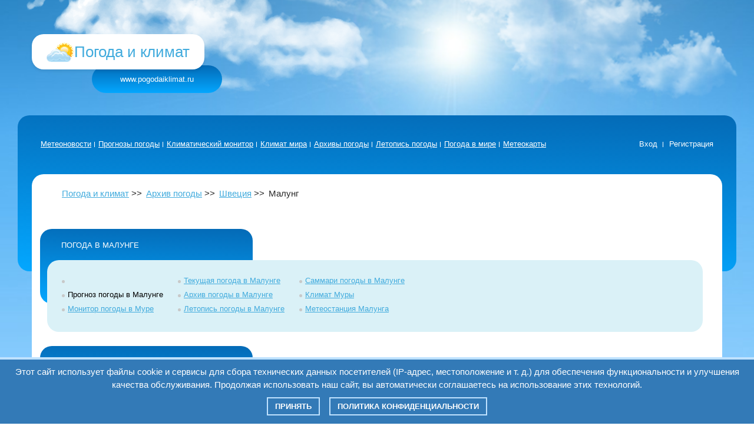

--- FILE ---
content_type: text/html
request_url: http://www.pogodaiklimat.ru/weather.php?id=02407
body_size: 15882
content:
<!DOCTYPE html>
<html lang="ru">
<head>
<title>Архив погоды в Малунге за последнюю неделю, погода в Малунге за ноябрь 2025 года</title>
    <meta http-equiv="content-type" content="text/html; charset=UTF-8">
    <meta name="description" content="Архив фактической погоды в Малунге (атмосферное давление, температура воздуха, влажность воздуха, направление и скорость ветра, атмосферные явления, осадки) за ноябрь 2025 года.">
    <meta name="keywords" content="архив, погода, в Малунге">
    <meta name="robots" content="index,follow">
    <meta name="verify-v1" content="eCDPAvEEPmCdoign4obvofctiugpWA3ujpjdia37jpE=" />
    <meta name="referrer" content="origin">
	<meta name="viewport" content="width=device-width">
	<link rel="stylesheet" href="/css/bootstrap.min.css">
	<link rel="stylesheet" href="/css/main.min.css">
	<link rel="stylesheet" href="/css/weather.css">
    <link rel="icon" href="http://www.pogodaiklimat.ru/favicon.ico" type="image/x-icon">	
    	
	    <script async type="text/javascript" src="//s.luxcdn.com/t/229085/360_light.js"></script>
	    <!-- Global site tag (gtag.js) - Google Analytics -->
    <script async src="https://www.googletagmanager.com/gtag/js?id=G-QCJSEFML5W"></script>
    <script>
      window.dataLayer = window.dataLayer || [];
      function gtag(){dataLayer.push(arguments);}
      gtag('js', new Date());

      gtag('config', 'G-79MEVJKGF8');
    </script>
    <script src="https://sdk.adlook.tech/inventory/core.js" async type="text/javascript"></script>
    <script>
    (function UTCoreInitialization() {
      if (window.UTInventoryCore) {
        new window.UTInventoryCore({
          type: "sticky",
          host:  881,
          content: false,
          width: 400,
          height: 225,
          playMode: "autoplay",
          align: "right",
          verticalAlign: "bottom",
          openTo: "open-creativeView",
          infinity: true,
          infinityTimer: 1,
		  interfaceType: 0,
		  withoutIframe: true,
          mobile: {
            align: "center",
            verticalAlign: "bottom",
          },
        });
        return;
      }
      setTimeout(UTCoreInitialization, 6000);
    })();
    </script>	
</head>
<body>
<script async type='text/javascript' src='//s.luxcdn.com/t/229085/360_light.js'></script>
<script class='__lxGc__' type='text/javascript'>
((__lxGc__=window.__lxGc__||{'s':{},'b':0})['s']['_229085']=__lxGc__['s']['_229085']||{'b':{}})['b']['_710927']={'i':__lxGc__.b++}; 
</script>
 <script async type='text/javascript' src='//s.luxcdn.com/t/229085/360_light.js'></script>
<script class='__lxGc__' type='text/javascript'>
((__lxGc__=window.__lxGc__||{'s':{},'b':0})['s']['_229085']=__lxGc__['s']['_229085']||{'b':{}})['b']['_706409']={'i':__lxGc__.b++};
</script>
<script async type='text/javascript' src='//s.luxcdn.com/t/229085/360_light.js'></script>
<script class='__lxGc__' type='text/javascript'>
((__lxGc__=window.__lxGc__||{'s':{},'b':0})['s']['_229085']=__lxGc__['s']['_229085']||{'b':{}})['b']['_726059']={'i':__lxGc__.b++};
</script>

	<div class="background-wrap">

		<header class="header">
			<div class="container header-padding">
				<div class="row">
					<div class="language-select-mob">

					</div>
				</div>
				<div class="header-info-wrap row">
					<div class="header-logo-wrap">
						<a href="/" title="Мониторинг погоды и климата России, СНГ и мира оперативно и достоверно" class="header-logo white-billet">
							<div class="header-logo__logo"><img src="/img/logo.png" alt="logo"></div>
							<div class="header-logo__title">Погода и климат</div>
						</a>
						<div class="header-site-address">www.pogodaiklimat.ru</div>
					</div>
					<div class="header-search">
<!--						<input class="white-billet header-search__input" placeholder="Введите город или страну" type="text">
						<button class="header-search__btn">Найти</button>  -->
					</div>
				</div>
			</div>
		</header>
		
		<div class="nav-search-mob-wrap">
			<div class="container">
				<div class="row">
					<div class="nav-search-mob">
						<input type="text" placeholder="Введите город или страну">
						<button class="nav-btn">
							<span class="nav-btn__line"></span>
							<span class="nav-btn__line"></span>
							<span class="nav-btn__line"></span>
						</button>
						<div class="nav-list-mob">
							<ul class="nav-list-mob__links">
								<li><a href="/news/">Метеоновости</a></li>
								<li><a href="/forecast.php">Прогнозы погоды</a></li>
								<li><a href="/monitor.php">Климатический монитор</a></li>
								<li><a href="/climate.php">Климат мира</a></li>
								<li><a href="/archive.php">Архивы погоды</a></li>
								<li><a href="/history.php">Летопись погоды</a></li>
								<li><a href="/world.php">Погода в мире</a></li>
								<li><a href="/maps.php">Метеокарты</a></li>
								<!--<li><a href="/blog/">Метеоблог</a></li>-->
							</ul>
							<ul class="nav-list-mob__login">
							<li><a href="/login.php">Вход</a></li>
							<li><a href="/registration.php">Регистрация</a></li>
														</ul>
						</div>
					</div>
				</div>
			</div>
		</div>

		<main class="main">
			<div class="container">
				<div class="row">
					<nav class="nav-menu">
						<ul class="nav-menu__links">
							<li><a href="/news/">Метеоновости</a></li>
							<li><a href="/forecast.php">Прогнозы погоды</a></li>
							<li><a href="/monitor.php">Климатический монитор</a></li>
							<li><a href="/climate.php">Климат мира</a></li>
							<li><a href="/archive.php">Архивы погоды</a></li>
							<li><a href="/history.php">Летопись погоды</a></li>
							<li><a href="/world.php">Погода в мире</a></li>
							<li><a href="/maps.php">Метеокарты</a></li>
							<!--<li><a href="/blog/">Метеоблог</a></li>-->
						</ul>
						
						<ul class="nav-menu__login">
							<li><a href="/login.php">Вход</a></li>
							<li><a href="/registration.php">Регистрация</a></li>
													</ul>
					</nav>						<div class="content-block-wrap">
					<div class="content-block archive-weather-content-wrap">
						<div class="left-content">
							<div class="bread-crumbs">
								<ul>
																		<li><a href="/">Погода и климат</a></li>
																		<li><a href="/archive.php">Архив погоды</a></li>
																		<li><a href="/archive.php?id=se">Швеция</a></li>
																		<li>Малунг</li>
								</ul>
							</div>

	
							<div class="adver-row">
							<div class="central">								
<script async type='text/javascript' src='//s.luxcdn.com/t/229085/360_light.js'></script>
<script class='__lxGc__' type='text/javascript'>
((__lxGc__=window.__lxGc__||{'s':{},'b':0})['s']['_229085']=__lxGc__['s']['_229085']||{'b':{}})['b']['_711951']={'i':__lxGc__.b++};
</script></div>
							</div>
							<div class="adver-row-mob">
							<div class="central">								
<script async type='text/javascript' src='//s.luxcdn.com/t/229085/360_light.js'></script>
<script class='__lxGc__' type='text/javascript'>
((__lxGc__=window.__lxGc__||{'s':{},'b':0})['s']['_229085']=__lxGc__['s']['_229085']||{'b':{}})['b']['_711950']={'i':__lxGc__.b++};
</script></div>
							</div>
								

							<div class="left-content__item left-content__item-list">
								<div class="blue-billet">ПОГОДА в Малунге</div>
								<div class="big-blue-billet">
									<div class="big-blue-billet__list-wrap">
										<ul class="big-blue-billet__list summary-list">
											<li class="big-blue-billet__list_link"><!-- <a href="/today/02407.htm">Погода сегодня в Малунге</a> -->&nbsp;</li>
											<li class="big-blue-billet__list_link">Прогноз погоды в Малунге</li>
											<li class="big-blue-billet__list_link"><a href="/monitor2.php?id=02441">Монитор погоды в Муре</a></li>
										</ul>
										<ul class="big-blue-billet__list summary-list">
											<li class="big-blue-billet__list_link"><a href="/current/02407.htm">Текущая погода в Малунге</a></li>
											<li class="big-blue-billet__list_link"><a href="/weather.php?id=02407">Архив погоды в Малунге</a></li>
											<li class="big-blue-billet__list_link"><a href="/history/02407.htm">Летопись погоды в Малунге</a></li>
										</ul>
										<ul class="big-blue-billet__list summary-list">
											<li class="big-blue-billet__list_link"><a href="/summary/02407.htm">Саммари погоды в Малунге</a></li>
											<li class="big-blue-billet__list_link"><a href="/climate2/02441.htm">Климат Муры</a></li>
											<li class="big-blue-billet__list_link"><a href="/station/02407.htm">Метеостанция Малунга</a></li>
										</ul>
									</div>
								</div>
							</div>						<div class="left-content__item">
								<div class="blue-billet"><a href="weather.php?id=02407">АРХИВ ПОГОДЫ в Малунге</a></div>
								<div class="big-blue-billet">
									<div class="archive-wrap">
										<div class="chronicle-title-wrap">
										 <h1 class="chronicle-title">Архив погоды в Малунге (Швеция)</h1>
										</div>
										<div class="archive-table">
											<div class="archive-table-left-column">

<table>
 <tr>
  <td colspan="2">Время <br> (UTC),	дата</td>
 </tr>
<tr bgColor=#daf1f7>
											
<td class=black>19</td>
<td class=black>20.11</td>
 </tr>
<tr bgColor=#ffffff>
											
<td class=black>20</td>
<td class=black>20.11</td>
 </tr>
<tr bgColor=#daf1f7>
											
<td class=black>21</td>
<td class=black>20.11</td>
 </tr>
<tr bgColor=#ffffff>
											
<td class=black>22</td>
<td class=black>20.11</td>
 </tr>
<tr bgColor=#daf1f7>
											
<td class=black>23</td>
<td class=black>20.11</td>
 </tr>
<tr bgColor=#ffffff>
											
<td class=black>00</td>
<td class=black>21.11</td>
 </tr>
<tr bgColor=#daf1f7>
											
<td class=black>01</td>
<td class=black>21.11</td>
 </tr>
<tr bgColor=#ffffff>
											
<td class=black>02</td>
<td class=black>21.11</td>
 </tr>
<tr bgColor=#daf1f7>
											
<td class=black>03</td>
<td class=black>21.11</td>
 </tr>
<tr bgColor=#ffffff>
											
<td class=black>04</td>
<td class=black>21.11</td>
 </tr>
<tr bgColor=#daf1f7>
											
<td class=black>05</td>
<td class=black>21.11</td>
 </tr>
<tr bgColor=#ffffff>
											
<td class=black>06</td>
<td class=black>21.11</td>
 </tr>
<tr bgColor=#daf1f7>
											
<td class=black>07</td>
<td class=black>21.11</td>
 </tr>
<tr bgColor=#ffffff>
											
<td class=black>08</td>
<td class=black>21.11</td>
 </tr>
<tr bgColor=#daf1f7>
											
<td class=black>09</td>
<td class=black>21.11</td>
 </tr>
<tr bgColor=#ffffff>
											
<td class=black>10</td>
<td class=black>21.11</td>
 </tr>
<tr bgColor=#daf1f7>
											
<td class=black>11</td>
<td class=black>21.11</td>
 </tr>
<tr bgColor=#ffffff>
											
<td class=black>12</td>
<td class=black>21.11</td>
 </tr>
<tr bgColor=#daf1f7>
											
<td class=black>13</td>
<td class=black>21.11</td>
 </tr>
<tr bgColor=#ffffff>
											
<td class=black>14</td>
<td class=black>21.11</td>
 </tr>
<tr bgColor=#daf1f7>
											
<td class=black>15</td>
<td class=black>21.11</td>
 </tr>
<tr bgColor=#ffffff>
											
<td class=black>16</td>
<td class=black>21.11</td>
 </tr>
<tr bgColor=#daf1f7>
											
<td class=black>17</td>
<td class=black>21.11</td>
 </tr>
<tr bgColor=#ffffff>
											
<td class=black>18</td>
<td class=black>21.11</td>
 </tr>
<tr bgColor=#daf1f7>
											
<td class=black>19</td>
<td class=black>21.11</td>
 </tr>
<tr bgColor=#daf1f7>
											
<td class=black>21</td>
<td class=black>21.11</td>
 </tr>
<tr bgColor=#ffffff>
											
<td class=black>22</td>
<td class=black>21.11</td>
 </tr>
<tr bgColor=#ffffff>
											
<td class=black>00</td>
<td class=black>22.11</td>
 </tr>
<tr bgColor=#daf1f7>
											
<td class=black>01</td>
<td class=black>22.11</td>
 </tr>
<tr bgColor=#ffffff>
											
<td class=black>02</td>
<td class=black>22.11</td>
 </tr>
<tr bgColor=#daf1f7>
											
<td class=black>03</td>
<td class=black>22.11</td>
 </tr>
<tr bgColor=#ffffff>
											
<td class=black>04</td>
<td class=black>22.11</td>
 </tr>
<tr bgColor=#daf1f7>
											
<td class=black>05</td>
<td class=black>22.11</td>
 </tr>
<tr bgColor=#ffffff>
											
<td class=black>06</td>
<td class=black>22.11</td>
 </tr>
<tr bgColor=#daf1f7>
											
<td class=black>07</td>
<td class=black>22.11</td>
 </tr>
<tr bgColor=#ffffff>
											
<td class=black>08</td>
<td class=black>22.11</td>
 </tr>
<tr bgColor=#daf1f7>
											
<td class=black>09</td>
<td class=black>22.11</td>
 </tr>
<tr bgColor=#ffffff>
											
<td class=black>10</td>
<td class=black>22.11</td>
 </tr>
<tr bgColor=#daf1f7>
											
<td class=black>11</td>
<td class=black>22.11</td>
 </tr>
<tr bgColor=#ffffff>
											
<td class=black>12</td>
<td class=black>22.11</td>
 </tr>
<tr bgColor=#daf1f7>
											
<td class=black>13</td>
<td class=black>22.11</td>
 </tr>
<tr bgColor=#ffffff>
											
<td class=black>14</td>
<td class=black>22.11</td>
 </tr>
<tr bgColor=#daf1f7>
											
<td class=black>15</td>
<td class=black>22.11</td>
 </tr>
<tr bgColor=#ffffff>
											
<td class=black>16</td>
<td class=black>22.11</td>
 </tr>
<tr bgColor=#daf1f7>
											
<td class=black>17</td>
<td class=black>22.11</td>
 </tr>
<tr bgColor=#ffffff>
											
<td class=black>18</td>
<td class=black>22.11</td>
 </tr>
<tr bgColor=#daf1f7>
											
<td class=black>19</td>
<td class=black>22.11</td>
 </tr>
<tr bgColor=#ffffff>
											
<td class=black>20</td>
<td class=black>22.11</td>
 </tr>
<tr bgColor=#daf1f7>
											
<td class=black>21</td>
<td class=black>22.11</td>
 </tr>
<tr bgColor=#ffffff>
											
<td class=black>22</td>
<td class=black>22.11</td>
 </tr>
<tr bgColor=#daf1f7>
											
<td class=black>23</td>
<td class=black>22.11</td>
 </tr>
<tr bgColor=#ffffff>
											
<td class=black>00</td>
<td class=black>23.11</td>
 </tr>
<tr bgColor=#daf1f7>
											
<td class=black>01</td>
<td class=black>23.11</td>
 </tr>
<tr bgColor=#ffffff>
											
<td class=black>02</td>
<td class=black>23.11</td>
 </tr>
<tr bgColor=#daf1f7>
											
<td class=black>03</td>
<td class=black>23.11</td>
 </tr>
<tr bgColor=#ffffff>
											
<td class=black>04</td>
<td class=black>23.11</td>
 </tr>
<tr bgColor=#daf1f7>
											
<td class=black>05</td>
<td class=black>23.11</td>
 </tr>
<tr bgColor=#ffffff>
											
<td class=black>06</td>
<td class=black>23.11</td>
 </tr>
<tr bgColor=#daf1f7>
											
<td class=black>07</td>
<td class=black>23.11</td>
 </tr>
<tr bgColor=#ffffff>
											
<td class=black>08</td>
<td class=black>23.11</td>
 </tr>
<tr bgColor=#daf1f7>
											
<td class=black>09</td>
<td class=black>23.11</td>
 </tr>
<tr bgColor=#ffffff>
											
<td class=black>10</td>
<td class=black>23.11</td>
 </tr>
<tr bgColor=#daf1f7>
											
<td class=black>11</td>
<td class=black>23.11</td>
 </tr>
<tr bgColor=#ffffff>
											
<td class=black>12</td>
<td class=black>23.11</td>
 </tr>
<tr bgColor=#daf1f7>
											
<td class=black>13</td>
<td class=black>23.11</td>
 </tr>
<tr bgColor=#ffffff>
											
<td class=black>14</td>
<td class=black>23.11</td>
 </tr>
<tr bgColor=#daf1f7>
											
<td class=black>15</td>
<td class=black>23.11</td>
 </tr>
<tr bgColor=#ffffff>
											
<td class=black>16</td>
<td class=black>23.11</td>
 </tr>
<tr bgColor=#daf1f7>
											
<td class=black>17</td>
<td class=black>23.11</td>
 </tr>
<tr bgColor=#ffffff>
											
<td class=black>18</td>
<td class=black>23.11</td>
 </tr>
<tr bgColor=#daf1f7>
											
<td class=black>19</td>
<td class=black>23.11</td>
 </tr>
<tr bgColor=#ffffff>
											
<td class=black>20</td>
<td class=black>23.11</td>
 </tr>
<tr bgColor=#daf1f7>
											
<td class=black>21</td>
<td class=black>23.11</td>
 </tr>
<tr bgColor=#ffffff>
											
<td class=black>22</td>
<td class=black>23.11</td>
 </tr>
<tr bgColor=#daf1f7>
											
<td class=black>23</td>
<td class=black>23.11</td>
 </tr>
<tr bgColor=#ffffff>
											
<td class=black>00</td>
<td class=black>24.11</td>
 </tr>
<tr bgColor=#daf1f7>
											
<td class=black>01</td>
<td class=black>24.11</td>
 </tr>
<tr bgColor=#ffffff>
											
<td class=black>02</td>
<td class=black>24.11</td>
 </tr>
<tr bgColor=#daf1f7>
											
<td class=black>03</td>
<td class=black>24.11</td>
 </tr>
<tr bgColor=#ffffff>
											
<td class=black>04</td>
<td class=black>24.11</td>
 </tr>
<tr bgColor=#daf1f7>
											
<td class=black>05</td>
<td class=black>24.11</td>
 </tr>
<tr bgColor=#ffffff>
											
<td class=black>06</td>
<td class=black>24.11</td>
 </tr>
<tr bgColor=#daf1f7>
											
<td class=black>07</td>
<td class=black>24.11</td>
 </tr>
<tr bgColor=#ffffff>
											
<td class=black>08</td>
<td class=black>24.11</td>
 </tr>
<tr bgColor=#daf1f7>
											
<td class=black>09</td>
<td class=black>24.11</td>
 </tr>
<tr bgColor=#ffffff>
											
<td class=black>10</td>
<td class=black>24.11</td>
 </tr>
<tr bgColor=#daf1f7>
											
<td class=black>11</td>
<td class=black>24.11</td>
 </tr>
<tr bgColor=#ffffff>
											
<td class=black>12</td>
<td class=black>24.11</td>
 </tr>
<tr bgColor=#ffffff>
											
<td class=black>14</td>
<td class=black>24.11</td>
 </tr>
<tr bgColor=#daf1f7>
											
<td class=black>15</td>
<td class=black>24.11</td>
 </tr>
<tr bgColor=#ffffff>
											
<td class=black>16</td>
<td class=black>24.11</td>
 </tr>
<tr bgColor=#daf1f7>
											
<td class=black>17</td>
<td class=black>24.11</td>
 </tr>
<tr bgColor=#ffffff>
											
<td class=black>18</td>
<td class=black>24.11</td>
 </tr>
<tr bgColor=#daf1f7>
											
<td class=black>19</td>
<td class=black>24.11</td>
 </tr>
<tr bgColor=#ffffff>
											
<td class=black>20</td>
<td class=black>24.11</td>
 </tr>
<tr bgColor=#daf1f7>
											
<td class=black>21</td>
<td class=black>24.11</td>
 </tr>
<tr bgColor=#ffffff>
											
<td class=black>22</td>
<td class=black>24.11</td>
 </tr>
<tr bgColor=#daf1f7>
											
<td class=black>23</td>
<td class=black>24.11</td>
 </tr>
<tr bgColor=#ffffff>
											
<td class=black>00</td>
<td class=black>25.11</td>
 </tr>
<tr bgColor=#daf1f7>
											
<td class=black>01</td>
<td class=black>25.11</td>
 </tr>
<tr bgColor=#ffffff>
											
<td class=black>02</td>
<td class=black>25.11</td>
 </tr>
<tr bgColor=#daf1f7>
											
<td class=black>03</td>
<td class=black>25.11</td>
 </tr>
<tr bgColor=#ffffff>
											
<td class=black>04</td>
<td class=black>25.11</td>
 </tr>
<tr bgColor=#daf1f7>
											
<td class=black>05</td>
<td class=black>25.11</td>
 </tr>
<tr bgColor=#ffffff>
											
<td class=black>06</td>
<td class=black>25.11</td>
 </tr>
<tr bgColor=#daf1f7>
											
<td class=black>07</td>
<td class=black>25.11</td>
 </tr>
<tr bgColor=#ffffff>
											
<td class=black>08</td>
<td class=black>25.11</td>
 </tr>
<tr bgColor=#daf1f7>
											
<td class=black>09</td>
<td class=black>25.11</td>
 </tr>
<tr bgColor=#ffffff>
											
<td class=black>10</td>
<td class=black>25.11</td>
 </tr>
<tr bgColor=#daf1f7>
											
<td class=black>11</td>
<td class=black>25.11</td>
 </tr>
<tr bgColor=#ffffff>
											
<td class=black>12</td>
<td class=black>25.11</td>
 </tr>
<tr bgColor=#daf1f7>
											
<td class=black>13</td>
<td class=black>25.11</td>
 </tr>
<tr bgColor=#ffffff>
											
<td class=black>14</td>
<td class=black>25.11</td>
 </tr>
<tr bgColor=#daf1f7>
											
<td class=black>15</td>
<td class=black>25.11</td>
 </tr>
<tr bgColor=#ffffff>
											
<td class=black>16</td>
<td class=black>25.11</td>
 </tr>
<tr bgColor=#daf1f7>
											
<td class=black>17</td>
<td class=black>25.11</td>
 </tr>
<tr bgColor=#ffffff>
											
<td class=black>18</td>
<td class=black>25.11</td>
 </tr>
<tr bgColor=#daf1f7>
											
<td class=black>19</td>
<td class=black>25.11</td>
 </tr>
<tr bgColor=#ffffff>
											
<td class=black>20</td>
<td class=black>25.11</td>
 </tr>
<tr bgColor=#daf1f7>
											
<td class=black>21</td>
<td class=black>25.11</td>
 </tr>
<tr bgColor=#ffffff>
											
<td class=black>22</td>
<td class=black>25.11</td>
 </tr>
<tr bgColor=#daf1f7>
											
<td class=black>23</td>
<td class=black>25.11</td>
 </tr>
<tr bgColor=#ffffff>
											
<td class=black>00</td>
<td class=black>26.11</td>
 </tr>
<tr bgColor=#daf1f7>
											
<td class=black>01</td>
<td class=black>26.11</td>
 </tr>
<tr bgColor=#ffffff>
											
<td class=black>02</td>
<td class=black>26.11</td>
 </tr>
<tr bgColor=#daf1f7>
											
<td class=black>03</td>
<td class=black>26.11</td>
 </tr>
<tr bgColor=#ffffff>
											
<td class=black>04</td>
<td class=black>26.11</td>
 </tr>
<tr bgColor=#ffffff>
											
<td class=black>06</td>
<td class=black>26.11</td>
 </tr>
<tr bgColor=#daf1f7>
											
<td class=black>07</td>
<td class=black>26.11</td>
 </tr>
<tr bgColor=#ffffff>
											
<td class=black>08</td>
<td class=black>26.11</td>
 </tr>
<tr bgColor=#daf1f7>
											
<td class=black>09</td>
<td class=black>26.11</td>
 </tr>
<tr bgColor=#ffffff>
											
<td class=black>10</td>
<td class=black>26.11</td>
 </tr>
<tr bgColor=#daf1f7>
											
<td class=black>11</td>
<td class=black>26.11</td>
 </tr>
<tr bgColor=#ffffff>
											
<td class=black>12</td>
<td class=black>26.11</td>
 </tr>
<tr bgColor=#daf1f7>
											
<td class=black>13</td>
<td class=black>26.11</td>
 </tr>
<tr bgColor=#ffffff>
											
<td class=black>14</td>
<td class=black>26.11</td>
 </tr>
<tr bgColor=#daf1f7>
											
<td class=black>15</td>
<td class=black>26.11</td>
 </tr>
<tr bgColor=#ffffff>
											
<td class=black>16</td>
<td class=black>26.11</td>
 </tr>
<tr bgColor=#daf1f7>
											
<td class=black>17</td>
<td class=black>26.11</td>
 </tr>
<tr bgColor=#ffffff>
											
<td class=black>18</td>
<td class=black>26.11</td>
 </tr>
<tr bgColor=#daf1f7>
											
<td class=black>19</td>
<td class=black>26.11</td>
 </tr>
<tr bgColor=#ffffff>
											
<td class=black>20</td>
<td class=black>26.11</td>
 </tr>
<tr bgColor=#daf1f7>
											
<td class=black>21</td>
<td class=black>26.11</td>
 </tr>
<tr bgColor=#ffffff>
											
<td class=black>22</td>
<td class=black>26.11</td>
 </tr>
<tr bgColor=#daf1f7>
											
<td class=black>23</td>
<td class=black>26.11</td>
 </tr>
<tr bgColor=#ffffff>
											
<td class=black>00</td>
<td class=black>27.11</td>
 </tr>
<tr bgColor=#daf1f7>
											
<td class=black>01</td>
<td class=black>27.11</td>
 </tr>
<tr bgColor=#ffffff>
											
<td class=black>02</td>
<td class=black>27.11</td>
 </tr>
<tr bgColor=#daf1f7>
											
<td class=black>03</td>
<td class=black>27.11</td>
 </tr>
<tr bgColor=#ffffff>
											
<td class=black>04</td>
<td class=black>27.11</td>
 </tr>
<tr bgColor=#daf1f7>
											
<td class=black>05</td>
<td class=black>27.11</td>
 </tr>
<tr bgColor=#ffffff>
											
<td class=black>06</td>
<td class=black>27.11</td>
 </tr>
<tr bgColor=#daf1f7>
											
<td class=black>07</td>
<td class=black>27.11</td>
 </tr>
<tr bgColor=#ffffff>
											
<td class=black>08</td>
<td class=black>27.11</td>
 </tr>
<tr bgColor=#daf1f7>
											
<td class=black>09</td>
<td class=black>27.11</td>
 </tr>
<tr bgColor=#ffffff>
											
<td class=black>10</td>
<td class=black>27.11</td>
 </tr>
<tr bgColor=#daf1f7>
											
<td class=black>11</td>
<td class=black>27.11</td>
 </tr>
<tr bgColor=#ffffff>
											
<td class=black>12</td>
<td class=black>27.11</td>
 </tr>
<tr bgColor=#ffffff>
											
<td class=black>14</td>
<td class=black>27.11</td>
 </tr>
<tr bgColor=#daf1f7>
											
<td class=black>15</td>
<td class=black>27.11</td>
 </tr>
<tr bgColor=#ffffff>
											
<td class=black>16</td>
<td class=black>27.11</td>
 </tr>
<tr bgColor=#daf1f7>
											
<td class=black>17</td>
<td class=black>27.11</td>
 </tr>
<tr bgColor=#ffffff>
											
<td class=black>18</td>
<td class=black>27.11</td>
 </tr>
<tr bgColor=#daf1f7>
											
<td class=black>19</td>
<td class=black>27.11</td>
 </tr>
</table>
</div>
<div class="archive-table-wrap">
	<table>
	<col>
	<col>
	<col>
	<col  width="105px">
	<col  width="100px">
	<col>
	<col>
	<col>
	<col>
	<col>
	<col  width="100px">
<tr>
 <td colspan="2">Ветер <br>(напр.,м/с)</td>
 <td><nobr>Видим.</nobr></td>
 <td>Явления</td>
 <td>Облачность</td>
 <td>Т<br>(С)</td>
 <td>Тd<br>(С)</td>
 <td>f<br>(%)</td>
 <td>Тe<br>(С)</td>
 <td>Тes<br>(С)</td>
 <td>Комфортность</td>
 <td>P<br>(гПа)</td>
 <td>Po<br>(гПа)</td>
 <td>Тmin<br>(С)</td>
 <td>Tmax<br>(С)</td>
 <td>R<br>(мм)</td>
 <td>R24<br>(мм)</td>	 
 <td>S<br>(см)</td>
</tr>
<tr height="30" bgColor="#daf1f7">
<td class="wind_"><nobr>штиль</nobr></td>
<td class="ff_0">0 {2}</td>
<td class="vis_2">35 км</td>
<td class="w_"></td>
<td class="vis_0">ясно</td>
<td class="temp_32"><nobr>-15.7</nobr></td>
<td class="temp_31"><nobr>-19.1</nobr></td>
<td class="temp_38">75</td>
<td class="temp_32"><nobr>-16</nobr></td>
<td class="temp_32"><nobr>-16</nobr></td>
<td class="black" bgcolor=""></td>
<td class="temp_39"><nobr>1013.3</nobr></td>
<td class="black"><nobr>974.6</nobr></td>
<td class="temp_"><nobr></nobr></td>
<td class="temp_"><nobr></nobr></td>
<td title="за 1 ч." class="temp_"></td>
<td class="temp_"></td>
<td title="" class="snow_"></td>
	
</tr>
<tr height="30" bgColor="#ffffff">
<td class="wind_"><nobr>штиль</nobr></td>
<td class="ff_0">0 {1}</td>
<td class="vis_2">40 км</td>
<td class="w_"></td>
<td class="vis_0">ясно</td>
<td class="temp_31"><nobr>-16.8</nobr></td>
<td class="temp_30"><nobr>-20.7</nobr></td>
<td class="temp_38">72</td>
<td class="temp_31"><nobr>-17</nobr></td>
<td class="temp_31"><nobr>-17</nobr></td>
<td class="black" bgcolor=""></td>
<td class="temp_39"><nobr>1013.6</nobr></td>
<td class="black"><nobr>974.8</nobr></td>
<td class="temp_"><nobr></nobr></td>
<td class="temp_"><nobr></nobr></td>
<td title="за 1 ч." class="temp_"></td>
<td class="temp_"></td>
<td title="" class="snow_"></td>
	
</tr>
<tr height="30" bgColor="#daf1f7">
<td class="wind_"><nobr>штиль</nobr></td>
<td class="ff_0">0 {1}</td>
<td class="vis_2">40 км</td>
<td class="w_"></td>
<td class="vis_0">ясно</td>
<td class="temp_31"><nobr>-16.7</nobr></td>
<td class="temp_30"><nobr>-20.6</nobr></td>
<td class="temp_38">72</td>
<td class="temp_31"><nobr>-17</nobr></td>
<td class="temp_31"><nobr>-17</nobr></td>
<td class="black" bgcolor=""></td>
<td class="temp_39"><nobr>1013.8</nobr></td>
<td class="black"><nobr>975.0</nobr></td>
<td class="temp_"><nobr></nobr></td>
<td class="temp_"><nobr></nobr></td>
<td title="за 1 ч." class="temp_"></td>
<td class="temp_"></td>
<td title="" class="snow_"></td>
	
</tr>
<tr height="30" bgColor="#ffffff">
<td class="wind_"><nobr>штиль</nobr></td>
<td class="ff_0">0 {1}</td>
<td class="vis_2">35 км</td>
<td class="w_"></td>
<td class="vis_0">ясно</td>
<td class="temp_31"><nobr>-17.1</nobr></td>
<td class="temp_30"><nobr>-20.9</nobr></td>
<td class="temp_38">72</td>
<td class="temp_31"><nobr>-17</nobr></td>
<td class="temp_31"><nobr>-17</nobr></td>
<td class="black" bgcolor=""></td>
<td class="temp_39"><nobr>1013.9</nobr></td>
<td class="black"><nobr>975.1</nobr></td>
<td class="temp_"><nobr></nobr></td>
<td class="temp_"><nobr></nobr></td>
<td title="за 1 ч." class="temp_"></td>
<td class="temp_"></td>
<td title="" class="snow_"></td>
	
</tr>
<tr height="30" bgColor="#daf1f7">
<td class="wind_"><nobr>штиль</nobr></td>
<td class="ff_0">0 {1}</td>
<td class="vis_2">23 км</td>
<td class="w_"></td>
<td class="vis_0">ясно</td>
<td class="temp_31"><nobr>-17.7</nobr></td>
<td class="temp_30"><nobr>-21.3</nobr></td>
<td class="temp_38">73</td>
<td class="temp_31"><nobr>-18</nobr></td>
<td class="temp_31"><nobr>-18</nobr></td>
<td class="black" bgcolor=""></td>
<td class="temp_39"><nobr>1014.3</nobr></td>
<td class="black"><nobr>975.4</nobr></td>
<td class="temp_"><nobr></nobr></td>
<td class="temp_"><nobr></nobr></td>
<td title="за 1 ч." class="temp_"></td>
<td class="temp_"></td>
<td title="" class="snow_"></td>
	
</tr>
<tr height="30" bgColor="#ffffff">
<td class="wind_sw">ЮЗ</td>
<td class="ff_1">1 {1}</td>
<td class="vis_2">16 км</td>
<td class="w_"></td>
<td class="vis_0">ясно</td>
<td class="temp_31"><nobr>-17.7</nobr></td>
<td class="temp_30"><nobr>-21.6</nobr></td>
<td class="temp_38">71</td>
<td class="temp_30"><nobr>-21</nobr></td>
<td class="temp_30"><nobr>-21</nobr></td>
<td class="black" bgcolor=""></td>
<td class="temp_39"><nobr>1014.2</nobr></td>
<td class="black"><nobr>975.4</nobr></td>
<td class="temp_"><nobr></nobr></td>
<td class="temp_"><nobr></nobr></td>
<td title="за 1 ч." class="temp_"></td>
<td class="temp_"></td>
<td title="" class="snow_"></td>
	
</tr>
<tr height="30" bgColor="#daf1f7">
<td class="wind_"><nobr>штиль</nobr></td>
<td class="ff_0">0 {1}</td>
<td class="vis_2">23 км</td>
<td class="w_"></td>
<td class="vis_0">ясно</td>
<td class="temp_31"><nobr>-17.8</nobr></td>
<td class="temp_30"><nobr>-21.5</nobr></td>
<td class="temp_38">73</td>
<td class="temp_31"><nobr>-18</nobr></td>
<td class="temp_31"><nobr>-18</nobr></td>
<td class="black" bgcolor=""></td>
<td class="temp_39"><nobr>1014.3</nobr></td>
<td class="black"><nobr>975.4</nobr></td>
<td class="temp_"><nobr></nobr></td>
<td class="temp_"><nobr></nobr></td>
<td title="за 1 ч." class="temp_"></td>
<td class="temp_"></td>
<td title="" class="snow_"></td>
	
</tr>
<tr height="30" bgColor="#ffffff">
<td class="wind_"><nobr>штиль</nobr></td>
<td class="ff_0">0 {1}</td>
<td class="vis_2">30 км</td>
<td class="w_"></td>
<td class="vis_0">ясно</td>
<td class="temp_31"><nobr>-18.0</nobr></td>
<td class="temp_30"><nobr>-22.0</nobr></td>
<td class="temp_38">71</td>
<td class="temp_31"><nobr>-18</nobr></td>
<td class="temp_31"><nobr>-18</nobr></td>
<td class="black" bgcolor=""></td>
<td class="temp_39"><nobr>1014.7</nobr></td>
<td class="black"><nobr>975.8</nobr></td>
<td class="temp_"><nobr></nobr></td>
<td class="temp_"><nobr></nobr></td>
<td title="за 1 ч." class="temp_"></td>
<td class="temp_"></td>
<td title="" class="snow_"></td>
	
</tr>
<tr height="30" bgColor="#daf1f7">
<td class="wind_"><nobr>штиль</nobr></td>
<td class="ff_0">0 {1}</td>
<td class="vis_2">40 км</td>
<td class="w_"></td>
<td class="vis_0">ясно</td>
<td class="temp_31"><nobr>-18.4</nobr></td>
<td class="temp_30"><nobr>-22.5</nobr></td>
<td class="temp_38">70</td>
<td class="temp_31"><nobr>-18</nobr></td>
<td class="temp_31"><nobr>-18</nobr></td>
<td class="black" bgcolor=""></td>
<td class="temp_39"><nobr>1015.2</nobr></td>
<td class="black"><nobr>976.3</nobr></td>
<td class="temp_"><nobr></nobr></td>
<td class="temp_"><nobr></nobr></td>
<td title="за 1 ч." class="temp_"></td>
<td class="temp_"></td>
<td title="" class="snow_"></td>
	
</tr>
<tr height="30" bgColor="#ffffff">
<td class="wind_"><nobr>штиль</nobr></td>
<td class="ff_0">0 {2}</td>
<td class="vis_2">50 км</td>
<td class="w_"></td>
<td class="vis_0">ясно</td>
<td class="temp_31"><nobr>-18.5</nobr></td>
<td class="temp_30"><nobr>-22.1</nobr></td>
<td class="temp_38">73</td>
<td class="temp_31"><nobr>-19</nobr></td>
<td class="temp_31"><nobr>-19</nobr></td>
<td class="black" bgcolor=""></td>
<td class="temp_39"><nobr>1015.4</nobr></td>
<td class="black"><nobr>976.4</nobr></td>
<td class="temp_"><nobr></nobr></td>
<td class="temp_"><nobr></nobr></td>
<td title="за 1 ч." class="temp_"></td>
<td class="temp_"></td>
<td title="" class="snow_"></td>
	
</tr>
<tr height="30" bgColor="#daf1f7">
<td class="wind_nw">СЗ</td>
<td class="ff_1">1 {1}</td>
<td class="vis_2">50 км</td>
<td class="w_"></td>
<td class="vis_0">ясно</td>
<td class="temp_31"><nobr>-18.7</nobr></td>
<td class="temp_29"><nobr>-22.8</nobr></td>
<td class="temp_38">70</td>
<td class="temp_30"><nobr>-22</nobr></td>
<td class="temp_30"><nobr>-22</nobr></td>
<td class="black" bgcolor=""></td>
<td class="temp_39"><nobr>1015.6</nobr></td>
<td class="black"><nobr>976.6</nobr></td>
<td class="temp_"><nobr></nobr></td>
<td class="temp_"><nobr></nobr></td>
<td title="за 1 ч." class="temp_"></td>
<td class="temp_"></td>
<td title="" class="snow_"></td>
	
</tr>
<tr height="30" bgColor="#ffffff">
<td class="wind_sw">ЮЗ</td>
<td class="ff_1">1 {1}</td>
<td class="vis_2">30 км</td>
<td class="w_"></td>
<td class="vis_0">ясно</td>
<td class="temp_31"><nobr>-18.7</nobr></td>
<td class="temp_29"><nobr>-22.6</nobr></td>
<td class="temp_38">71</td>
<td class="temp_30"><nobr>-22</nobr></td>
<td class="temp_30"><nobr>-22</nobr></td>
<td class="black" bgcolor=""></td>
<td class="temp_39"><nobr>1016.0</nobr></td>
<td class="black"><nobr>977.0</nobr></td>
<td class="temp_31"><nobr>-19.2</nobr></td>
<td class="temp_32"><nobr>-14.6</nobr></td>
<td title="за 1 ч." class="temp_"></td>
<td class="temp_"></td>
<td title="" class="snow_"></td>
	
</tr>
<tr height="30" bgColor="#daf1f7">
<td class="wind_sw">ЮЗ</td>
<td class="ff_1">1 {1}</td>
<td class="vis_2">30 км</td>
<td class="w_"></td>
<td class="vis_0">ясно</td>
<td class="temp_31"><nobr>-18.4</nobr></td>
<td class="temp_30"><nobr>-22.2</nobr></td>
<td class="temp_38">72</td>
<td class="temp_30"><nobr>-21</nobr></td>
<td class="temp_30"><nobr>-21</nobr></td>
<td class="black" bgcolor=""></td>
<td class="temp_39"><nobr>1016.5</nobr></td>
<td class="black"><nobr>977.5</nobr></td>
<td class="temp_"><nobr></nobr></td>
<td class="temp_"><nobr></nobr></td>
<td title="за 1 ч." class="temp_"></td>
<td class="temp_"></td>
<td title="" class="snow_"></td>
	
</tr>
<tr height="30" bgColor="#ffffff">
<td class="wind_"><nobr>штиль</nobr></td>
<td class="ff_0">0 {1}</td>
<td class="vis_2">55 км</td>
<td class="w_"></td>
<td class="vis_0">ясно</td>
<td class="temp_31"><nobr>-17.9</nobr></td>
<td class="temp_30"><nobr>-21.8</nobr></td>
<td class="temp_38">71</td>
<td class="temp_31"><nobr>-18</nobr></td>
<td class="temp_31"><nobr>-18</nobr></td>
<td class="black" bgcolor=""></td>
<td class="temp_39"><nobr>1016.8</nobr></td>
<td class="black"><nobr>977.8</nobr></td>
<td class="temp_"><nobr></nobr></td>
<td class="temp_"><nobr></nobr></td>
<td title="за 1 ч." class="temp_"></td>
<td class="temp_"></td>
<td title="" class="snow_"></td>
	
</tr>
<tr height="30" bgColor="#daf1f7">
<td class="wind_nw">СЗ</td>
<td class="ff_1">1 {1}</td>
<td class="vis_2">45 км</td>
<td class="w_"></td>
<td class="vis_0">ясно</td>
<td class="temp_32"><nobr>-15.7</nobr></td>
<td class="temp_30"><nobr>-20.0</nobr></td>
<td class="temp_38">69</td>
<td class="temp_31"><nobr>-18</nobr></td>
<td class="temp_31"><nobr>-18</nobr></td>
<td class="black" bgcolor=""></td>
<td class="temp_39"><nobr>1016.9</nobr></td>
<td class="black"><nobr>978.0</nobr></td>
<td class="temp_"><nobr></nobr></td>
<td class="temp_"><nobr></nobr></td>
<td title="за 1 ч." class="temp_"></td>
<td class="temp_"></td>
<td title="" class="snow_"></td>
	
</tr>
<tr height="30" bgColor="#ffffff">
<td class="wind_s">Ю</td>
<td class="ff_1">1 {2}</td>
<td class="vis_2">>70 км</td>
<td class="w_"></td>
<td class="vis_0">ясно</td>
<td class="temp_33"><nobr>-13.5</nobr></td>
<td class="temp_31"><nobr>-17.0</nobr></td>
<td class="temp_38">75</td>
<td class="temp_32"><nobr>-16</nobr></td>
<td class="temp_32"><nobr>-15</nobr></td>
<td class="black" bgcolor=""></td>
<td class="temp_39"><nobr>1016.7</nobr></td>
<td class="black"><nobr>978.0</nobr></td>
<td class="temp_"><nobr></nobr></td>
<td class="temp_"><nobr></nobr></td>
<td title="за 1 ч." class="temp_"></td>
<td class="temp_"></td>
<td title="" class="snow_"></td>
	
</tr>
<tr height="30" bgColor="#daf1f7">
<td class="wind_s">Ю</td>
<td class="ff_1">1 {1}</td>
<td class="vis_2">55 км</td>
<td class="w_"></td>
<td class="vis_0">ясно</td>
<td class="temp_33"><nobr>-11.1</nobr></td>
<td class="temp_32"><nobr>-15.0</nobr></td>
<td class="temp_38">73</td>
<td class="temp_33"><nobr>-13</nobr></td>
<td class="temp_33"><nobr>-13</nobr></td>
<td class="black" bgcolor=""></td>
<td class="temp_39"><nobr>1016.4</nobr></td>
<td class="black"><nobr>977.9</nobr></td>
<td class="temp_"><nobr></nobr></td>
<td class="temp_"><nobr></nobr></td>
<td title="за 1 ч." class="temp_"></td>
<td class="temp_"></td>
<td title="" class="snow_"></td>
	
</tr>
<tr height="30" bgColor="#ffffff">
<td class="wind_"><nobr>штиль</nobr></td>
<td class="ff_0">0 {1}</td>
<td class="vis_2">35 км</td>
<td class="w_"></td>
<td class="vis_0">ясно</td>
<td class="temp_34"><nobr>-8.9</nobr></td>
<td class="temp_33"><nobr>-13.4</nobr></td>
<td class="temp_38">70</td>
<td class="temp_34"><nobr>-9</nobr></td>
<td class="temp_34"><nobr>-9</nobr></td>
<td class="black" bgcolor=""></td>
<td class="temp_39"><nobr>1016.2</nobr></td>
<td class="black"><nobr>977.9</nobr></td>
<td class="temp_"><nobr></nobr></td>
<td class="temp_"><nobr></nobr></td>
<td title="за 1 ч." class="temp_"></td>
<td class="temp_"></td>
<td title="" class="snow_"></td>
	
</tr>
<tr height="30" bgColor="#daf1f7">
<td class="wind_s">Ю</td>
<td class="ff_1">1 {1}</td>
<td class="vis_2">>70 км</td>
<td class="w_"></td>
<td class="vis_0">ясно</td>
<td class="temp_34"><nobr>-9.5</nobr></td>
<td class="temp_32"><nobr>-13.8</nobr></td>
<td class="temp_38">71</td>
<td class="temp_33"><nobr>-12</nobr></td>
<td class="temp_33"><nobr>-12</nobr></td>
<td class="black" bgcolor=""></td>
<td class="temp_39"><nobr>1016.2</nobr></td>
<td class="black"><nobr>977.8</nobr></td>
<td class="temp_"><nobr></nobr></td>
<td class="temp_"><nobr></nobr></td>
<td title="за 1 ч." class="temp_"></td>
<td class="temp_"></td>
<td title="" class="snow_"></td>
	
</tr>
<tr height="30" bgColor="#ffffff">
<td class="wind_s">Ю</td>
<td class="ff_1">1 {2}</td>
<td class="vis_2">45 км</td>
<td class="w_"></td>
<td class="vis_0">1/0</td>
<td class="temp_33"><nobr>-11.2</nobr></td>
<td class="temp_32"><nobr>-14.1</nobr></td>
<td class="temp_37">79</td>
<td class="temp_33"><nobr>-13</nobr></td>
<td class="temp_33"><nobr>-13</nobr></td>
<td class="black" bgcolor=""></td>
<td class="temp_39"><nobr>1016.1</nobr></td>
<td class="black"><nobr>977.6</nobr></td>
<td class="temp_"><nobr></nobr></td>
<td class="temp_"><nobr></nobr></td>
<td title="за 1 ч." class="temp_"></td>
<td class="temp_"></td>
<td title="" class="snow_"></td>
	
</tr>
<tr height="30" bgColor="#daf1f7">
<td class="wind_"><nobr>штиль</nobr></td>
<td class="ff_0">0 {1}</td>
<td class="vis_0">н/о</td>
<td class="w_"></td>
<td class="vis_0">9/0</td>
<td class="temp_33"><nobr>-11.1</nobr></td>
<td class="temp_32"><nobr>-14.5</nobr></td>
<td class="temp_37">76</td>
<td class="temp_33"><nobr>-11</nobr></td>
<td class="temp_33"><nobr>-11</nobr></td>
<td class="black" bgcolor=""></td>
<td class="temp_39"><nobr>1016.4</nobr></td>
<td class="black"><nobr>977.9</nobr></td>
<td class="temp_"><nobr></nobr></td>
<td class="temp_"><nobr></nobr></td>
<td title="за 1 ч." class="temp_"></td>
<td class="temp_"></td>
<td title="" class="snow_"></td>
	
</tr>
<tr height="30" bgColor="#ffffff">
<td class="wind_s">Ю</td>
<td class="ff_1">1 {1}</td>
<td class="vis_0">н/о</td>
<td class="w_"></td>
<td class="vis_0">5/0</td>
<td class="temp_33"><nobr>-11.4</nobr></td>
<td class="temp_32"><nobr>-15.0</nobr></td>
<td class="temp_38">75</td>
<td class="temp_32"><nobr>-14</nobr></td>
<td class="temp_32"><nobr>-14</nobr></td>
<td class="black" bgcolor=""></td>
<td class="temp_39"><nobr>1016.1</nobr></td>
<td class="black"><nobr>977.6</nobr></td>
<td class="temp_"><nobr></nobr></td>
<td class="temp_"><nobr></nobr></td>
<td title="за 1 ч." class="temp_"></td>
<td class="temp_"></td>
<td title="" class="snow_"></td>
	
</tr>
<tr height="30" bgColor="#daf1f7">
<td class="wind_"><nobr>штиль</nobr></td>
<td class="ff_0">0 {1}</td>
<td class="vis_2">50 км</td>
<td class="w_"></td>
<td class="vis_0">9/0</td>
<td class="temp_33"><nobr>-12.4</nobr></td>
<td class="temp_32"><nobr>-16.0</nobr></td>
<td class="temp_38">74</td>
<td class="temp_33"><nobr>-12</nobr></td>
<td class="temp_33"><nobr>-12</nobr></td>
<td class="black" bgcolor=""></td>
<td class="temp_39"><nobr>1016.4</nobr></td>
<td class="black"><nobr>977.9</nobr></td>
<td class="temp_"><nobr></nobr></td>
<td class="temp_"><nobr></nobr></td>
<td title="за 1 ч." class="temp_"></td>
<td class="temp_"></td>
<td title="" class="snow_"></td>
	
</tr>
<tr height="30" bgColor="#ffffff">
<td class="wind_s">Ю</td>
<td class="ff_1">1 {1}</td>
<td class="vis_2">60 км</td>
<td class="w_"></td>
<td class="vis_0">4/0</td>
<td class="temp_33"><nobr>-12.9</nobr></td>
<td class="temp_32"><nobr>-15.8</nobr></td>
<td class="temp_37">79</td>
<td class="temp_32"><nobr>-15</nobr></td>
<td class="temp_32"><nobr>-15</nobr></td>
<td class="black" bgcolor=""></td>
<td class="temp_39"><nobr>1016.3</nobr></td>
<td class="black"><nobr>977.7</nobr></td>
<td class="temp_31"><nobr>-18.9</nobr></td>
<td class="temp_34"><nobr>-8.4</nobr></td>
<td title="за 1 ч." class="temp_"></td>
<td class="temp_"></td>
<td title="" class="snow_"></td>
	
</tr>
<tr height="30" bgColor="#daf1f7">
<td class="wind_nw">СЗ</td>
<td class="ff_1">1 {2}</td>
<td class="vis_2">24 км</td>
<td class="w_"></td>
<td class="vis_0">10/0</td>
<td class="temp_33"><nobr>-12.4</nobr></td>
<td class="temp_32"><nobr>-15.6</nobr></td>
<td class="temp_37">77</td>
<td class="temp_32"><nobr>-15</nobr></td>
<td class="temp_32"><nobr>-15</nobr></td>
<td class="black" bgcolor=""></td>
<td class="temp_39"><nobr>1015.9</nobr></td>
<td class="black"><nobr>977.4</nobr></td>
<td class="temp_"><nobr></nobr></td>
<td class="temp_"><nobr></nobr></td>
<td title="за 1 ч." class="temp_"></td>
<td class="temp_"></td>
<td title="" class="snow_"></td>
	
</tr>
<tr height="30" bgColor="#daf1f7">
<td class="wind_"><nobr>штиль</nobr></td>
<td class="ff_0">0 {1}</td>
<td class="vis_2">35 км</td>
<td class="w_"></td>
<td class="vis_0">ясно</td>
<td class="temp_32"><nobr>-14.6</nobr></td>
<td class="temp_31"><nobr>-17.8</nobr></td>
<td class="temp_37">77</td>
<td class="temp_32"><nobr>-15</nobr></td>
<td class="temp_32"><nobr>-15</nobr></td>
<td class="black" bgcolor=""></td>
<td class="temp_39"><nobr>1015.6</nobr></td>
<td class="black"><nobr>977.0</nobr></td>
<td class="temp_"><nobr></nobr></td>
<td class="temp_"><nobr></nobr></td>
<td title="за 1 ч." class="temp_"></td>
<td class="temp_"></td>
<td title="" class="snow_"></td>
	
</tr>
<tr height="30" bgColor="#ffffff">
<td class="wind_ne">СВ</td>
<td class="ff_1">1 {2}</td>
<td class="vis_2">27 км</td>
<td class="w_"></td>
<td class="vis_0">ясно</td>
<td class="temp_32"><nobr>-14.9</nobr></td>
<td class="temp_31"><nobr>-18.3</nobr></td>
<td class="temp_38">75</td>
<td class="temp_31"><nobr>-17</nobr></td>
<td class="temp_31"><nobr>-17</nobr></td>
<td class="black" bgcolor=""></td>
<td class="temp_39"><nobr>1015.2</nobr></td>
<td class="black"><nobr>976.5</nobr></td>
<td class="temp_"><nobr></nobr></td>
<td class="temp_"><nobr></nobr></td>
<td title="за 1 ч." class="temp_"></td>
<td class="temp_"></td>
<td title="" class="snow_"></td>
	
</tr>
<tr height="30" bgColor="#ffffff">
<td class="wind_nw">СЗ</td>
<td class="ff_1">1 {2}</td>
<td class="vis_2">35 км</td>
<td class="w_"></td>
<td class="vis_0">1/0</td>
<td class="temp_32"><nobr>-15.2</nobr></td>
<td class="temp_31"><nobr>-18.5</nobr></td>
<td class="temp_37">76</td>
<td class="temp_31"><nobr>-18</nobr></td>
<td class="temp_31"><nobr>-18</nobr></td>
<td class="black" bgcolor=""></td>
<td class="temp_39"><nobr>1014.5</nobr></td>
<td class="black"><nobr>975.8</nobr></td>
<td class="temp_"><nobr></nobr></td>
<td class="temp_"><nobr></nobr></td>
<td title="за 1 ч." class="temp_"></td>
<td class="temp_"></td>
<td title="" class="snow_"></td>
	
</tr>
<tr height="30" bgColor="#daf1f7">
<td class="wind_"><nobr>штиль</nobr></td>
<td class="ff_0">0 {2}</td>
<td class="vis_2">>70 км</td>
<td class="w_"></td>
<td class="vis_0">9/0</td>
<td class="temp_32"><nobr>-14.9</nobr></td>
<td class="temp_31"><nobr>-18.5</nobr></td>
<td class="temp_38">74</td>
<td class="temp_32"><nobr>-15</nobr></td>
<td class="temp_32"><nobr>-15</nobr></td>
<td class="black" bgcolor=""></td>
<td class="temp_39"><nobr>1013.9</nobr></td>
<td class="black"><nobr>975.2</nobr></td>
<td class="temp_"><nobr></nobr></td>
<td class="temp_"><nobr></nobr></td>
<td title="за 1 ч." class="temp_"></td>
<td class="temp_"></td>
<td title="" class="snow_"></td>
	
</tr>
<tr height="30" bgColor="#ffffff">
<td class="wind_nw">СЗ</td>
<td class="ff_1">1 {2}</td>
<td class="vis_2">>70 км</td>
<td class="w_"></td>
<td class="vis_0">9/0</td>
<td class="temp_32"><nobr>-14.3</nobr></td>
<td class="temp_31"><nobr>-17.6</nobr></td>
<td class="temp_37">76</td>
<td class="temp_31"><nobr>-17</nobr></td>
<td class="temp_31"><nobr>-17</nobr></td>
<td class="black" bgcolor=""></td>
<td class="temp_39"><nobr>1013.2</nobr></td>
<td class="black"><nobr>974.6</nobr></td>
<td class="temp_"><nobr></nobr></td>
<td class="temp_"><nobr></nobr></td>
<td title="за 1 ч." class="temp_"></td>
<td class="temp_"></td>
<td title="" class="snow_"></td>
	
</tr>
<tr height="30" bgColor="#daf1f7">
<td class="wind_"><nobr>штиль</nobr></td>
<td class="ff_0">0 {1}</td>
<td class="vis_2">>70 км</td>
<td class="w_"></td>
<td class="vis_0">9/0</td>
<td class="temp_32"><nobr>-14.4</nobr></td>
<td class="temp_31"><nobr>-18.0</nobr></td>
<td class="temp_38">74</td>
<td class="temp_32"><nobr>-14</nobr></td>
<td class="temp_32"><nobr>-14</nobr></td>
<td class="black" bgcolor=""></td>
<td class="temp_39"><nobr>1012.5</nobr></td>
<td class="black"><nobr>974.0</nobr></td>
<td class="temp_"><nobr></nobr></td>
<td class="temp_"><nobr></nobr></td>
<td title="за 1 ч." class="temp_"></td>
<td class="temp_"></td>
<td title="" class="snow_"></td>
	
</tr>
<tr height="30" bgColor="#ffffff">
<td class="wind_nw">СЗ</td>
<td class="ff_1">1 {2}</td>
<td class="vis_0">н/о</td>
<td class="w_"></td>
<td class="vis_0">9/0</td>
<td class="temp_33"><nobr>-13.2</nobr></td>
<td class="temp_32"><nobr>-16.1</nobr></td>
<td class="temp_37">79</td>
<td class="temp_32"><nobr>-16</nobr></td>
<td class="temp_32"><nobr>-16</nobr></td>
<td class="black" bgcolor=""></td>
<td class="temp_40"><nobr>1011.6</nobr></td>
<td class="black"><nobr>973.1</nobr></td>
<td class="temp_"><nobr></nobr></td>
<td class="temp_"><nobr></nobr></td>
<td title="за 1 ч." class="temp_"></td>
<td class="temp_"></td>
<td title="" class="snow_"></td>
	
</tr>
<tr height="30" bgColor="#daf1f7">
<td class="wind_nw">СЗ</td>
<td class="ff_1">1 {2}</td>
<td class="vis_2">>70 км</td>
<td class="w_"></td>
<td class="vis_0">9/0</td>
<td class="temp_33"><nobr>-12.3</nobr></td>
<td class="temp_32"><nobr>-15.3</nobr></td>
<td class="temp_37">78</td>
<td class="temp_32"><nobr>-15</nobr></td>
<td class="temp_32"><nobr>-15</nobr></td>
<td class="black" bgcolor=""></td>
<td class="temp_40"><nobr>1010.8</nobr></td>
<td class="black"><nobr>972.4</nobr></td>
<td class="temp_"><nobr></nobr></td>
<td class="temp_"><nobr></nobr></td>
<td title="за 1 ч." class="temp_"></td>
<td class="temp_"></td>
<td title="" class="snow_"></td>
	
</tr>
<tr height="30" bgColor="#ffffff">
<td class="wind_sw">ЮЗ</td>
<td class="ff_5">5 {9}</td>
<td class="vis_0">н/о</td>
<td class="w_"></td>
<td class="vis_9">9/9 1300 м</td>
<td class="temp_36"><nobr>-2.3</nobr></td>
<td class="temp_35"><nobr>-4.8</nobr></td>
<td class="temp_37">83</td>
<td class="temp_34"><nobr>-9</nobr></td>
<td class="temp_34"><nobr>-9</nobr></td>
<td class="black" bgcolor=""></td>
<td class="temp_40"><nobr>1009.1</nobr></td>
<td class="black"><nobr>971.6</nobr></td>
<td class="temp_32"><nobr>-15.8</nobr></td>
<td class="temp_36"><nobr>-2.3</nobr></td>
<td title="за 1 ч." class="temp_"></td>
<td class="temp_"></td>
<td title="" class="snow_"></td>
	
</tr>
<tr height="30" bgColor="#daf1f7">
<td class="wind_s">Ю</td>
<td class="ff_4">4 {9}</td>
<td class="vis_2">50 км</td>
<td class="w_"></td>
<td class="vis_10">10/10 270 м</td>
<td class="temp_36"><nobr>-1.9</nobr></td>
<td class="temp_36"><nobr>-3.9</nobr></td>
<td class="temp_36">86</td>
<td class="temp_34"><nobr>-8</nobr></td>
<td class="temp_34"><nobr>-8</nobr></td>
<td class="black" bgcolor=""></td>
<td class="temp_40"><nobr>1008.7</nobr></td>
<td class="black"><nobr>971.2</nobr></td>
<td class="temp_"><nobr></nobr></td>
<td class="temp_"><nobr></nobr></td>
<td title="за 1 ч." class="temp_"></td>
<td class="temp_"></td>
<td title="" class="snow_"></td>
	
</tr>
<tr height="30" bgColor="#ffffff">
<td class="wind_s">Ю</td>
<td class="ff_4">4 {9}</td>
<td class="vis_0">н/о</td>
<td class="w_"></td>
<td class="vis_9">9/9 240 м</td>
<td class="temp_37"><nobr>-0.8</nobr></td>
<td class="temp_36"><nobr>-2.9</nobr></td>
<td class="temp_36">86</td>
<td class="temp_35"><nobr>-6</nobr></td>
<td class="temp_35"><nobr>-6</nobr></td>
<td class="black" bgcolor=""></td>
<td class="temp_40"><nobr>1008.4</nobr></td>
<td class="black"><nobr>971.0</nobr></td>
<td class="temp_"><nobr></nobr></td>
<td class="temp_"><nobr></nobr></td>
<td title="за 1 ч." class="temp_"></td>
<td class="temp_"></td>
<td title="" class="snow_"></td>
	
</tr>
<tr height="30" bgColor="#daf1f7">
<td class="wind_s">Ю</td>
<td class="ff_3">3 {8}</td>
<td class="vis_0">н/о</td>
<td class="w_"></td>
<td class="vis_10">10/10 300 м</td>
<td class="temp_37"><nobr>+0.3</nobr></td>
<td class="temp_36"><nobr>-2.1</nobr></td>
<td class="temp_37">84</td>
<td class="temp_36"><nobr>-4</nobr></td>
<td class="temp_36"><nobr>-4</nobr></td>
<td class="black" bgcolor=""></td>
<td class="temp_40"><nobr>1008.0</nobr></td>
<td class="black"><nobr>970.7</nobr></td>
<td class="temp_"><nobr></nobr></td>
<td class="temp_"><nobr></nobr></td>
<td title="за 1 ч." class="temp_"></td>
<td class="temp_"></td>
<td title="" class="snow_"></td>
	
</tr>
<tr height="30" bgColor="#ffffff">
<td class="wind_sw">ЮЗ</td>
<td class="ff_3">3 {8}</td>
<td class="vis_2">>70 км</td>
<td class="w_"></td>
<td class="vis_10">10/10 240 м</td>
<td class="temp_37"><nobr>+1.1</nobr></td>
<td class="temp_37"><nobr>-1.2</nobr></td>
<td class="temp_37">85</td>
<td class="temp_36"><nobr>-3</nobr></td>
<td class="temp_36"><nobr>-3</nobr></td>
<td class="black" bgcolor=""></td>
<td class="temp_40"><nobr>1007.9</nobr></td>
<td class="black"><nobr>970.6</nobr></td>
<td class="temp_"><nobr></nobr></td>
<td class="temp_"><nobr></nobr></td>
<td title="за 1 ч." class="temp_"></td>
<td class="temp_"></td>
<td title="" class="snow_"></td>
	
</tr>
<tr height="30" bgColor="#daf1f7">
<td class="wind_w">З</td>
<td class="ff_2">2 {7}</td>
<td class="vis_0">н/о</td>
<td class="w_"></td>
<td class="vis_10">10/10 210 м</td>
<td class="temp_38"><nobr>+1.6</nobr></td>
<td class="temp_37"><nobr>-0.9</nobr></td>
<td class="temp_37">83</td>
<td class="temp_36"><nobr>-2</nobr></td>
<td class="temp_36"><nobr>-2</nobr></td>
<td class="black" bgcolor=""></td>
<td class="temp_41"><nobr>1007.4</nobr></td>
<td class="black"><nobr>970.3</nobr></td>
<td class="temp_"><nobr></nobr></td>
<td class="temp_"><nobr></nobr></td>
<td title="за 1 ч." class="temp_"></td>
<td class="temp_"></td>
<td title="" class="snow_"></td>
	
</tr>
<tr height="30" bgColor="#ffffff">
<td class="wind_w">З</td>
<td class="ff_2">2 {4}</td>
<td class="vis_0">н/о</td>
<td class="w_"></td>
<td class="vis_10">10/10 300 м</td>
<td class="temp_38"><nobr>+1.9</nobr></td>
<td class="temp_37"><nobr>-1.0</nobr></td>
<td class="temp_37">81</td>
<td class="temp_37"><nobr>-1</nobr></td>
<td class="temp_37"><nobr>-1</nobr></td>
<td class="black" bgcolor=""></td>
<td class="temp_41"><nobr>1007.4</nobr></td>
<td class="black"><nobr>970.2</nobr></td>
<td class="temp_"><nobr></nobr></td>
<td class="temp_"><nobr></nobr></td>
<td title="за 1 ч." class="temp_"></td>
<td class="temp_"></td>
<td title="" class="snow_"></td>
	
</tr>
<tr height="30" bgColor="#daf1f7">
<td class="wind_w">З</td>
<td class="ff_2">2 {6}</td>
<td class="vis_0">н/о</td>
<td class="w_"></td>
<td class="vis_10">10/10 330 м</td>
<td class="temp_38"><nobr>+2.1</nobr></td>
<td class="temp_37"><nobr>-0.7</nobr></td>
<td class="temp_37">82</td>
<td class="temp_37"><nobr>-1</nobr></td>
<td class="temp_37"><nobr>-1</nobr></td>
<td class="black" bgcolor=""></td>
<td class="temp_41"><nobr>1007.2</nobr></td>
<td class="black"><nobr>970.1</nobr></td>
<td class="temp_"><nobr></nobr></td>
<td class="temp_"><nobr></nobr></td>
<td title="за 1 ч." class="temp_"></td>
<td class="temp_"></td>
<td title="" class="snow_"></td>
	
</tr>
<tr height="30" bgColor="#ffffff">
<td class="wind_w">З</td>
<td class="ff_1">1 {4}</td>
<td class="vis_0">н/о</td>
<td class="w_"></td>
<td class="vis_10">10/10 360 м</td>
<td class="temp_38"><nobr>+2.2</nobr></td>
<td class="temp_37"><nobr>-0.7</nobr></td>
<td class="temp_37">81</td>
<td class="temp_37"><nobr>+1</nobr></td>
<td class="temp_37"><nobr>+1</nobr></td>
<td class="black" bgcolor=""></td>
<td class="temp_41"><nobr>1007.0</nobr></td>
<td class="black"><nobr>969.9</nobr></td>
<td class="temp_"><nobr></nobr></td>
<td class="temp_"><nobr></nobr></td>
<td title="за 1 ч." class="temp_"></td>
<td class="temp_"></td>
<td title="" class="snow_"></td>
	
</tr>
<tr height="30" bgColor="#daf1f7">
<td class="wind_nw">СЗ</td>
<td class="ff_2">2 {5}</td>
<td class="vis_0">н/о</td>
<td class="w_"></td>
<td class="vis_10">10/10 360 м</td>
<td class="temp_38"><nobr>+2.1</nobr></td>
<td class="temp_37"><nobr>-0.6</nobr></td>
<td class="temp_37">82</td>
<td class="temp_37"><nobr>-1</nobr></td>
<td class="temp_37"><nobr>-1</nobr></td>
<td class="black" bgcolor=""></td>
<td class="temp_41"><nobr>1007.1</nobr></td>
<td class="black"><nobr>969.9</nobr></td>
<td class="temp_"><nobr></nobr></td>
<td class="temp_"><nobr></nobr></td>
<td title="за 1 ч." class="temp_"></td>
<td class="temp_"></td>
<td title="" class="snow_"></td>
	
</tr>
<tr height="30" bgColor="#ffffff">
<td class="wind_w">З</td>
<td class="ff_2">2 {7}</td>
<td class="vis_0">н/о</td>
<td class="w_"></td>
<td class="vis_9">9/9 330 м</td>
<td class="temp_38"><nobr>+2.9</nobr></td>
<td class="temp_37"><nobr>+0.1</nobr></td>
<td class="temp_37">82</td>
<td class="temp_37"><nobr>-0</nobr></td>
<td class="temp_37"><nobr>-0</nobr></td>
<td class="black" bgcolor=""></td>
<td class="temp_41"><nobr>1006.6</nobr></td>
<td class="black"><nobr>969.6</nobr></td>
<td class="temp_"><nobr></nobr></td>
<td class="temp_"><nobr></nobr></td>
<td title="за 1 ч." class="temp_"></td>
<td class="temp_"></td>
<td title="" class="snow_"></td>
	
</tr>
<tr height="30" bgColor="#daf1f7">
<td class="wind_sw">ЮЗ</td>
<td class="ff_2">2 {5}</td>
<td class="vis_0">н/о</td>
<td class="w_"></td>
<td class="vis_10">10/10 300 м</td>
<td class="temp_38"><nobr>+2.8</nobr></td>
<td class="temp_37"><nobr>+0.2</nobr></td>
<td class="temp_37">83</td>
<td class="temp_37"><nobr>-0</nobr></td>
<td class="temp_37"><nobr>-0</nobr></td>
<td class="black" bgcolor=""></td>
<td class="temp_41"><nobr>1007.0</nobr></td>
<td class="black"><nobr>970.0</nobr></td>
<td class="temp_"><nobr></nobr></td>
<td class="temp_"><nobr></nobr></td>
<td title="за 1 ч." class="temp_"></td>
<td class="temp_"></td>
<td title="" class="snow_"></td>
	
</tr>
<tr height="30" bgColor="#ffffff">
<td class="wind_s">Ю</td>
<td class="ff_2">2 {6}</td>
<td class="vis_0">н/о</td>
<td class="w_"></td>
<td class="vis_10">10/10 270 м</td>
<td class="temp_38"><nobr>+3.1</nobr></td>
<td class="temp_37"><nobr>+0.5</nobr></td>
<td class="temp_37">83</td>
<td class="temp_37"><nobr>0</nobr></td>
<td class="temp_37"><nobr>0</nobr></td>
<td class="black" bgcolor=""></td>
<td class="temp_41"><nobr>1007.1</nobr></td>
<td class="black"><nobr>970.1</nobr></td>
<td class="temp_36"><nobr>-2.4</nobr></td>
<td class="temp_38"><nobr>+3.3</nobr></td>
<td title="за 1 ч." class="temp_"></td>
<td class="temp_"></td>
<td title="" class="snow_"></td>
	
</tr>
<tr height="30" bgColor="#daf1f7">
<td class="wind_s">Ю</td>
<td class="ff_2">2 {6}</td>
<td class="vis_0">н/о</td>
<td class="w_"></td>
<td class="vis_10">10/10 240 м</td>
<td class="temp_38"><nobr>+2.9</nobr></td>
<td class="temp_37"><nobr>+0.9</nobr></td>
<td class="temp_36">87</td>
<td class="temp_37"><nobr>-0</nobr></td>
<td class="temp_37"><nobr>-0</nobr></td>
<td class="black" bgcolor=""></td>
<td class="temp_41"><nobr>1006.8</nobr></td>
<td class="black"><nobr>969.7</nobr></td>
<td class="temp_"><nobr></nobr></td>
<td class="temp_"><nobr></nobr></td>
<td title="за 1 ч." class="temp_"></td>
<td class="temp_"></td>
<td title="" class="snow_"></td>
	
</tr>
<tr height="30" bgColor="#ffffff">
<td class="wind_sw">ЮЗ</td>
<td class="ff_4">4 {8}</td>
<td class="vis_2">26 км</td>
<td class="w_ra">слаб. дождь </td>
<td class="vis_9">9/9 330 м</td>
<td class="temp_38"><nobr>+3.3</nobr></td>
<td class="temp_37"><nobr>+1.1</nobr></td>
<td class="temp_37">85</td>
<td class="temp_37"><nobr>-1</nobr></td>
<td class="temp_37"><nobr>-1</nobr></td>
<td class="black" bgcolor=""></td>
<td class="temp_41"><nobr>1006.5</nobr></td>
<td class="black"><nobr>969.5</nobr></td>
<td class="temp_"><nobr></nobr></td>
<td class="temp_"><nobr></nobr></td>
<td title="за 1 ч." class="temp_39">0.1</td>
<td class="temp_"></td>
<td title="" class="snow_"></td>
	
</tr>
<tr height="30" bgColor="#daf1f7">
<td class="wind_sw">ЮЗ</td>
<td class="ff_4">4 {8}</td>
<td class="vis_2">20 км</td>
<td class="w_ra">слаб. дождь </td>
<td class="vis_9">9/9 300 м</td>
<td class="temp_38"><nobr>+3.4</nobr></td>
<td class="temp_37"><nobr>+1.4</nobr></td>
<td class="temp_36">87</td>
<td class="temp_37"><nobr>-1</nobr></td>
<td class="temp_37"><nobr>-1</nobr></td>
<td class="black" bgcolor=""></td>
<td class="temp_41"><nobr>1006.3</nobr></td>
<td class="black"><nobr>969.4</nobr></td>
<td class="temp_"><nobr></nobr></td>
<td class="temp_"><nobr></nobr></td>
<td title="за 1 ч." class="temp_39">0.1</td>
<td class="temp_"></td>
<td title="" class="snow_"></td>
	
</tr>
<tr height="30" bgColor="#ffffff">
<td class="wind_s">Ю</td>
<td class="ff_2">2 {7}</td>
<td class="vis_2">11 км</td>
<td class="w_ra">слаб. дождь </td>
<td class="vis_10">10/10 300 м</td>
<td class="temp_38"><nobr>+3.3</nobr></td>
<td class="temp_38"><nobr>+1.5</nobr></td>
<td class="temp_36">88</td>
<td class="temp_37"><nobr>0</nobr></td>
<td class="temp_37"><nobr>0</nobr></td>
<td class="black" bgcolor=""></td>
<td class="temp_41"><nobr>1006.2</nobr></td>
<td class="black"><nobr>969.3</nobr></td>
<td class="temp_"><nobr></nobr></td>
<td class="temp_"><nobr></nobr></td>
<td title="за 1 ч." class="temp_39">0.2</td>
<td class="temp_"></td>
<td title="" class="snow_"></td>
	
</tr>
<tr height="30" bgColor="#daf1f7">
<td class="wind_s">Ю</td>
<td class="ff_3">3 {7}</td>
<td class="vis_3">10 км</td>
<td class="w_ra">слаб. дождь </td>
<td class="vis_10">10/10 300 м</td>
<td class="temp_38"><nobr>+3.6</nobr></td>
<td class="temp_38"><nobr>+1.8</nobr></td>
<td class="temp_36">88</td>
<td class="temp_37"><nobr>-0</nobr></td>
<td class="temp_37"><nobr>-0</nobr></td>
<td class="black" bgcolor=""></td>
<td class="temp_41"><nobr>1006.0</nobr></td>
<td class="black"><nobr>969.1</nobr></td>
<td class="temp_"><nobr></nobr></td>
<td class="temp_"><nobr></nobr></td>
<td title="за 1 ч." class="temp_39">0.2</td>
<td class="temp_"></td>
<td title="" class="snow_"></td>
	
</tr>
<tr height="30" bgColor="#ffffff">
<td class="wind_s">Ю</td>
<td class="ff_3">3 {7}</td>
<td class="vis_2">16 км</td>
<td class="w_ra">слаб. дождь </td>
<td class="vis_10">10/10 330 м</td>
<td class="temp_38"><nobr>+3.5</nobr></td>
<td class="temp_38"><nobr>+1.8</nobr></td>
<td class="temp_36">89</td>
<td class="temp_37"><nobr>-0</nobr></td>
<td class="temp_37"><nobr>-0</nobr></td>
<td class="black" bgcolor=""></td>
<td class="temp_41"><nobr>1005.8</nobr></td>
<td class="black"><nobr>968.9</nobr></td>
<td class="temp_"><nobr></nobr></td>
<td class="temp_"><nobr></nobr></td>
<td title="за 1 ч." class="temp_39">0.5</td>
<td class="temp_"></td>
<td title="" class="snow_"></td>
	
</tr>
<tr height="30" bgColor="#daf1f7">
<td class="wind_s">Ю</td>
<td class="ff_3">3 {7}</td>
<td class="vis_4">8000 м</td>
<td class="w_ra">слаб. дождь </td>
<td class="vis_10">10/10 270 м</td>
<td class="temp_38"><nobr>+3.4</nobr></td>
<td class="temp_38"><nobr>+1.7</nobr></td>
<td class="temp_36">89</td>
<td class="temp_37"><nobr>-1</nobr></td>
<td class="temp_37"><nobr>-1</nobr></td>
<td class="black" bgcolor=""></td>
<td class="temp_41"><nobr>1005.7</nobr></td>
<td class="black"><nobr>968.8</nobr></td>
<td class="temp_"><nobr></nobr></td>
<td class="temp_"><nobr></nobr></td>
<td title="за 1 ч." class="temp_39">0.5</td>
<td class="temp_"></td>
<td title="" class="snow_"></td>
	
</tr>
<tr height="30" bgColor="#ffffff">
<td class="wind_s">Ю</td>
<td class="ff_3">3 {6}</td>
<td class="vis_2">14 км</td>
<td class="w_ra">слаб. дождь </td>
<td class="vis_10">10/10 300 м</td>
<td class="temp_38"><nobr>+3.4</nobr></td>
<td class="temp_38"><nobr>+1.8</nobr></td>
<td class="temp_36">89</td>
<td class="temp_37"><nobr>-1</nobr></td>
<td class="temp_37"><nobr>-1</nobr></td>
<td class="black" bgcolor=""></td>
<td class="temp_41"><nobr>1005.4</nobr></td>
<td class="black"><nobr>968.5</nobr></td>
<td class="temp_"><nobr></nobr></td>
<td class="temp_"><nobr></nobr></td>
<td title="за 1 ч." class="temp_39">0.4</td>
<td class="temp_"></td>
<td title="" class="snow_"></td>
	
</tr>
<tr height="30" bgColor="#daf1f7">
<td class="wind_s">Ю</td>
<td class="ff_3">3 {7}</td>
<td class="vis_2">11 км</td>
<td class="w_ra">слаб. дождь </td>
<td class="vis_10">10/10 300 м</td>
<td class="temp_38"><nobr>+3.5</nobr></td>
<td class="temp_38"><nobr>+1.8</nobr></td>
<td class="temp_36">89</td>
<td class="temp_37"><nobr>-0</nobr></td>
<td class="temp_37"><nobr>-0</nobr></td>
<td class="black" bgcolor=""></td>
<td class="temp_41"><nobr>1005.1</nobr></td>
<td class="black"><nobr>968.2</nobr></td>
<td class="temp_"><nobr></nobr></td>
<td class="temp_"><nobr></nobr></td>
<td title="за 1 ч." class="temp_39">0.3</td>
<td class="temp_"></td>
<td title="" class="snow_"></td>
	
</tr>
<tr height="30" bgColor="#ffffff">
<td class="wind_s">Ю</td>
<td class="ff_4">4 {7}</td>
<td class="vis_2">14 км</td>
<td class="w_ra">слаб. дождь </td>
<td class="vis_10">10/10 330 м</td>
<td class="temp_38"><nobr>+3.4</nobr></td>
<td class="temp_38"><nobr>+1.7</nobr></td>
<td class="temp_36">89</td>
<td class="temp_37"><nobr>-1</nobr></td>
<td class="temp_37"><nobr>-1</nobr></td>
<td class="black" bgcolor=""></td>
<td class="temp_41"><nobr>1004.7</nobr></td>
<td class="black"><nobr>967.8</nobr></td>
<td class="temp_"><nobr></nobr></td>
<td class="temp_"><nobr></nobr></td>
<td title="за 1 ч." class="temp_39">0.2</td>
<td class="temp_"></td>
<td title="" class="snow_"></td>
	
</tr>
<tr height="30" bgColor="#daf1f7">
<td class="wind_s">Ю</td>
<td class="ff_3">3 {7}</td>
<td class="vis_2">17 км</td>
<td class="w_ra">слаб. дождь </td>
<td class="vis_10">10/10 300 м</td>
<td class="temp_38"><nobr>+3.6</nobr></td>
<td class="temp_38"><nobr>+2.0</nobr></td>
<td class="temp_36">89</td>
<td class="temp_37"><nobr>-0</nobr></td>
<td class="temp_37"><nobr>-0</nobr></td>
<td class="black" bgcolor=""></td>
<td class="temp_41"><nobr>1004.5</nobr></td>
<td class="black"><nobr>967.7</nobr></td>
<td class="temp_"><nobr></nobr></td>
<td class="temp_"><nobr></nobr></td>
<td title="за 1 ч." class="temp_39">0.2</td>
<td class="temp_"></td>
<td title="" class="snow_"></td>
	
</tr>
<tr height="30" bgColor="#ffffff">
<td class="wind_s">Ю</td>
<td class="ff_3">3 {6}</td>
<td class="vis_2">21 км</td>
<td class="w_ra">слаб. дождь </td>
<td class="vis_10">10/10 270 м</td>
<td class="temp_38"><nobr>+3.5</nobr></td>
<td class="temp_38"><nobr>+1.8</nobr></td>
<td class="temp_36">89</td>
<td class="temp_37"><nobr>-0</nobr></td>
<td class="temp_37"><nobr>-0</nobr></td>
<td class="black" bgcolor=""></td>
<td class="temp_41"><nobr>1004.5</nobr></td>
<td class="black"><nobr>967.6</nobr></td>
<td class="temp_38"><nobr>+2.5</nobr></td>
<td class="temp_38"><nobr>+3.9</nobr></td>
<td title="за 1 ч." class="temp_39">0.1</td>
<td class="temp_"></td>
<td title="" class="snow_"></td>
	
</tr>
<tr height="30" bgColor="#daf1f7">
<td class="wind_s">Ю</td>
<td class="ff_3">3 {5}</td>
<td class="vis_2">24 км</td>
<td class="w_ra">слаб. дождь </td>
<td class="vis_10">10/10 270 м</td>
<td class="temp_38"><nobr>+3.2</nobr></td>
<td class="temp_38"><nobr>+1.6</nobr></td>
<td class="temp_36">89</td>
<td class="temp_37"><nobr>-1</nobr></td>
<td class="temp_37"><nobr>-1</nobr></td>
<td class="black" bgcolor=""></td>
<td class="temp_41"><nobr>1004.6</nobr></td>
<td class="black"><nobr>967.7</nobr></td>
<td class="temp_"><nobr></nobr></td>
<td class="temp_"><nobr></nobr></td>
<td title="за 1 ч." class="temp_39">0.2</td>
<td class="temp_"></td>
<td title="" class="snow_"></td>
	
</tr>
<tr height="30" bgColor="#ffffff">
<td class="wind_s">Ю</td>
<td class="ff_2">2 {7}</td>
<td class="vis_2">13 км</td>
<td class="w_ra">слаб. дождь </td>
<td class="vis_10">10/10 210 м</td>
<td class="temp_38"><nobr>+2.5</nobr></td>
<td class="temp_37"><nobr>+0.8</nobr></td>
<td class="temp_36">89</td>
<td class="temp_37"><nobr>-1</nobr></td>
<td class="temp_37"><nobr>-1</nobr></td>
<td class="black" bgcolor=""></td>
<td class="temp_41"><nobr>1004.7</nobr></td>
<td class="black"><nobr>967.7</nobr></td>
<td class="temp_"><nobr></nobr></td>
<td class="temp_"><nobr></nobr></td>
<td title="за 1 ч." class="temp_39">0.4</td>
<td class="temp_"></td>
<td title="" class="snow_"></td>
	
</tr>
<tr height="30" bgColor="#daf1f7">
<td class="wind_s">Ю</td>
<td class="ff_3">3 {8}</td>
<td class="vis_2">30 км</td>
<td class="w_ra">слаб. дождь </td>
<td class="vis_10">10/10 240 м</td>
<td class="temp_38"><nobr>+2.8</nobr></td>
<td class="temp_37"><nobr>+1.1</nobr></td>
<td class="temp_36">89</td>
<td class="temp_37"><nobr>-1</nobr></td>
<td class="temp_37"><nobr>-1</nobr></td>
<td class="black" bgcolor=""></td>
<td class="temp_41"><nobr>1004.8</nobr></td>
<td class="black"><nobr>967.8</nobr></td>
<td class="temp_"><nobr></nobr></td>
<td class="temp_"><nobr></nobr></td>
<td title="за 1 ч." class="temp_39">1</td>
<td class="temp_"></td>
<td title="" class="snow_"></td>
	
</tr>
<tr height="30" bgColor="#ffffff">
<td class="wind_s">Ю</td>
<td class="ff_5">5 {8}</td>
<td class="vis_2">13 км</td>
<td class="w_ra">в посл. час дождь </td>
<td class="vis_10">10/10 120 м</td>
<td class="temp_38"><nobr>+2.8</nobr></td>
<td class="temp_38"><nobr>+1.6</nobr></td>
<td class="temp_36">92</td>
<td class="temp_36"><nobr>-3</nobr></td>
<td class="temp_36"><nobr>-3</nobr></td>
<td class="black" bgcolor=""></td>
<td class="temp_41"><nobr>1004.9</nobr></td>
<td class="black"><nobr>968.0</nobr></td>
<td class="temp_"><nobr></nobr></td>
<td class="temp_"><nobr></nobr></td>
<td title="за 1 ч." class="temp_"></td>
<td class="temp_"></td>
<td title="" class="snow_"></td>
	
</tr>
<tr height="30" bgColor="#daf1f7">
<td class="wind_s">Ю</td>
<td class="ff_4">4 {7}</td>
<td class="vis_2">55 км</td>
<td class="w_"> </td>
<td class="vis_10">10/10 120 м</td>
<td class="temp_38"><nobr>+2.6</nobr></td>
<td class="temp_37"><nobr>+1.1</nobr></td>
<td class="temp_36">90</td>
<td class="temp_36"><nobr>-2</nobr></td>
<td class="temp_36"><nobr>-2</nobr></td>
<td class="black" bgcolor=""></td>
<td class="temp_41"><nobr>1004.9</nobr></td>
<td class="black"><nobr>967.9</nobr></td>
<td class="temp_"><nobr></nobr></td>
<td class="temp_"><nobr></nobr></td>
<td title="за 1 ч." class="temp_"></td>
<td class="temp_"></td>
<td title="" class="snow_"></td>
	
</tr>
<tr height="30" bgColor="#ffffff">
<td class="wind_s">Ю</td>
<td class="ff_5">5 {7}</td>
<td class="vis_2">18 км</td>
<td class="w_ra">слаб. дождь </td>
<td class="vis_10">10/10 180 м</td>
<td class="temp_38"><nobr>+2.4</nobr></td>
<td class="temp_37"><nobr>+1.1</nobr></td>
<td class="temp_36">91</td>
<td class="temp_36"><nobr>-3</nobr></td>
<td class="temp_36"><nobr>-3</nobr></td>
<td class="black" bgcolor=""></td>
<td class="temp_41"><nobr>1004.6</nobr></td>
<td class="black"><nobr>967.6</nobr></td>
<td class="temp_"><nobr></nobr></td>
<td class="temp_"><nobr></nobr></td>
<td title="за 1 ч." class="temp_39">0.0</td>
<td class="temp_"></td>
<td title="" class="snow_"></td>
	
</tr>
<tr height="30" bgColor="#daf1f7">
<td class="wind_s">Ю</td>
<td class="ff_3">3 {7}</td>
<td class="vis_2">20 км</td>
<td class="w_ra">в посл. час дождь </td>
<td class="vis_10">10/10 150 м</td>
<td class="temp_38"><nobr>+2.2</nobr></td>
<td class="temp_37"><nobr>+0.7</nobr></td>
<td class="temp_36">90</td>
<td class="temp_36"><nobr>-2</nobr></td>
<td class="temp_36"><nobr>-2</nobr></td>
<td class="black" bgcolor=""></td>
<td class="temp_41"><nobr>1004.5</nobr></td>
<td class="black"><nobr>967.5</nobr></td>
<td class="temp_"><nobr></nobr></td>
<td class="temp_"><nobr></nobr></td>
<td title="за 1 ч." class="temp_39">0.0</td>
<td class="temp_"></td>
<td title="" class="snow_"></td>
	
</tr>
<tr height="30" bgColor="#ffffff">
<td class="wind_s">Ю</td>
<td class="ff_3">3 {5}</td>
<td class="vis_0">н/о</td>
<td class="w_"> </td>
<td class="vis_10">10/10 240 м</td>
<td class="temp_38"><nobr>+1.9</nobr></td>
<td class="temp_37"><nobr>+0.2</nobr></td>
<td class="temp_36">88</td>
<td class="temp_36"><nobr>-2</nobr></td>
<td class="temp_36"><nobr>-2</nobr></td>
<td class="black" bgcolor=""></td>
<td class="temp_41"><nobr>1004.5</nobr></td>
<td class="black"><nobr>967.4</nobr></td>
<td class="temp_"><nobr></nobr></td>
<td class="temp_"><nobr></nobr></td>
<td title="за 1 ч." class="temp_"></td>
<td class="temp_"></td>
<td title="" class="snow_"></td>
	
</tr>
<tr height="30" bgColor="#daf1f7">
<td class="wind_s">Ю</td>
<td class="ff_3">3 {5}</td>
<td class="vis_2">>70 км</td>
<td class="w_ra">слаб. дождь </td>
<td class="vis_10">10/10 240 м</td>
<td class="temp_38"><nobr>+1.5</nobr></td>
<td class="temp_37"><nobr>-0.2</nobr></td>
<td class="temp_36">88</td>
<td class="temp_36"><nobr>-3</nobr></td>
<td class="temp_36"><nobr>-3</nobr></td>
<td class="black" bgcolor=""></td>
<td class="temp_41"><nobr>1004.4</nobr></td>
<td class="black"><nobr>967.3</nobr></td>
<td class="temp_"><nobr></nobr></td>
<td class="temp_"><nobr></nobr></td>
<td title="за 1 ч." class="temp_39">0.0</td>
<td class="temp_"></td>
<td title="" class="snow_"></td>
	
</tr>
<tr height="30" bgColor="#ffffff">
<td class="wind_s">Ю</td>
<td class="ff_2">2 {3}</td>
<td class="vis_2">23 км</td>
<td class="w_sn">слаб. снег </td>
<td class="vis_10">10/10 210 м</td>
<td class="temp_37"><nobr>+0.7</nobr></td>
<td class="temp_37"><nobr>-1.0</nobr></td>
<td class="temp_36">88</td>
<td class="temp_36"><nobr>-3</nobr></td>
<td class="temp_36"><nobr>-3</nobr></td>
<td class="black" bgcolor=""></td>
<td class="temp_41"><nobr>1004.3</nobr></td>
<td class="black"><nobr>967.2</nobr></td>
<td class="temp_"><nobr></nobr></td>
<td class="temp_"><nobr></nobr></td>
<td title="за 1 ч." class="temp_39">0.3</td>
<td class="temp_"></td>
<td title="" class="snow_"></td>
	
</tr>
<tr height="30" bgColor="#daf1f7">
<td class="wind_s">Ю</td>
<td class="ff_3">3 {5}</td>
<td class="vis_2">30 км</td>
<td class="w_ra">слаб. дождь </td>
<td class="vis_10">10/10 240 м</td>
<td class="temp_37"><nobr>+1.3</nobr></td>
<td class="temp_37"><nobr>-0.3</nobr></td>
<td class="temp_36">89</td>
<td class="temp_36"><nobr>-3</nobr></td>
<td class="temp_36"><nobr>-3</nobr></td>
<td class="black" bgcolor=""></td>
<td class="temp_41"><nobr>1004.1</nobr></td>
<td class="black"><nobr>967.0</nobr></td>
<td class="temp_"><nobr></nobr></td>
<td class="temp_"><nobr></nobr></td>
<td title="за 1 ч." class="temp_39">0.1</td>
<td class="temp_"></td>
<td title="" class="snow_"></td>
	
</tr>
<tr height="30" bgColor="#ffffff">
<td class="wind_s">Ю</td>
<td class="ff_2">2 {5}</td>
<td class="vis_2">40 км</td>
<td class="w_ra">слаб. дождь </td>
<td class="vis_10">10/10 240 м</td>
<td class="temp_37"><nobr>+1.1</nobr></td>
<td class="temp_37"><nobr>-0.8</nobr></td>
<td class="temp_36">87</td>
<td class="temp_36"><nobr>-2</nobr></td>
<td class="temp_36"><nobr>-2</nobr></td>
<td class="black" bgcolor=""></td>
<td class="temp_41"><nobr>1004.1</nobr></td>
<td class="black"><nobr>967.0</nobr></td>
<td class="temp_37"><nobr>+0.6</nobr></td>
<td class="temp_38"><nobr>+3.5</nobr></td>
<td title="за 1 ч." class="temp_39">0.1</td>
<td class="temp_"></td>
<td title="" class="snow_"></td>
	
</tr>
<tr height="30" bgColor="#daf1f7">
<td class="wind_s">Ю</td>
<td class="ff_2">2 {4}</td>
<td class="vis_2">17 км</td>
<td class="w_shsn">слаб. ливневой снег </td>
<td class="vis_10">10/10 300 м</td>
<td class="temp_37"><nobr>+0.7</nobr></td>
<td class="temp_37"><nobr>-0.8</nobr></td>
<td class="temp_36">90</td>
<td class="temp_36"><nobr>-3</nobr></td>
<td class="temp_36"><nobr>-3</nobr></td>
<td class="black" bgcolor=""></td>
<td class="temp_41"><nobr>1004.0</nobr></td>
<td class="black"><nobr>966.8</nobr></td>
<td class="temp_"><nobr></nobr></td>
<td class="temp_"><nobr></nobr></td>
<td title="за 1 ч." class="temp_"></td>
<td class="temp_"></td>
<td title="" class="snow_"></td>
	
</tr>
<tr height="30" bgColor="#ffffff">
<td class="wind_s">Ю</td>
<td class="ff_3">3 {5}</td>
<td class="vis_4">7000 м</td>
<td class="w_sn">слаб. снег </td>
<td class="vis_10">10/10 300 м</td>
<td class="temp_37"><nobr>+1.0</nobr></td>
<td class="temp_37"><nobr>-0.7</nobr></td>
<td class="temp_36">88</td>
<td class="temp_36"><nobr>-4</nobr></td>
<td class="temp_36"><nobr>-4</nobr></td>
<td class="black" bgcolor=""></td>
<td class="temp_41"><nobr>1003.9</nobr></td>
<td class="black"><nobr>966.8</nobr></td>
<td class="temp_"><nobr></nobr></td>
<td class="temp_"><nobr></nobr></td>
<td title="за 1 ч." class="temp_39">0.2</td>
<td class="temp_"></td>
<td title="" class="snow_"></td>
	
</tr>
<tr height="30" bgColor="#daf1f7">
<td class="wind_s">Ю</td>
<td class="ff_1">1 {5}</td>
<td class="vis_2">65 км</td>
<td class="w_ra">слаб. дождь </td>
<td class="vis_10">10/10 330 м</td>
<td class="temp_37"><nobr>+1.1</nobr></td>
<td class="temp_37"><nobr>-1.3</nobr></td>
<td class="temp_37">84</td>
<td class="temp_37"><nobr>-1</nobr></td>
<td class="temp_37"><nobr>-1</nobr></td>
<td class="black" bgcolor=""></td>
<td class="temp_41"><nobr>1004.0</nobr></td>
<td class="black"><nobr>966.9</nobr></td>
<td class="temp_"><nobr></nobr></td>
<td class="temp_"><nobr></nobr></td>
<td title="за 1 ч." class="temp_39">0.1</td>
<td class="temp_"></td>
<td title="" class="snow_"></td>
	
</tr>
<tr height="30" bgColor="#ffffff">
<td class="wind_s">Ю</td>
<td class="ff_2">2 {3}</td>
<td class="vis_0">н/о</td>
<td class="w_ra">в посл. час дождь </td>
<td class="vis_10">10/10 300 м</td>
<td class="temp_37"><nobr>+1.0</nobr></td>
<td class="temp_37"><nobr>-0.8</nobr></td>
<td class="temp_36">88</td>
<td class="temp_36"><nobr>-3</nobr></td>
<td class="temp_36"><nobr>-3</nobr></td>
<td class="black" bgcolor=""></td>
<td class="temp_41"><nobr>1003.7</nobr></td>
<td class="black"><nobr>966.7</nobr></td>
<td class="temp_"><nobr></nobr></td>
<td class="temp_"><nobr></nobr></td>
<td title="за 1 ч." class="temp_"></td>
<td class="temp_"></td>
<td title="" class="snow_"></td>
	
</tr>
<tr height="30" bgColor="#daf1f7">
<td class="wind_s">Ю</td>
<td class="ff_3">3 {6}</td>
<td class="vis_2">45 км</td>
<td class="w_"> </td>
<td class="vis_9">9/9 240 м</td>
<td class="temp_37"><nobr>+1.1</nobr></td>
<td class="temp_37"><nobr>-0.8</nobr></td>
<td class="temp_36">87</td>
<td class="temp_36"><nobr>-3</nobr></td>
<td class="temp_36"><nobr>-3</nobr></td>
<td class="black" bgcolor=""></td>
<td class="temp_41"><nobr>1003.5</nobr></td>
<td class="black"><nobr>966.4</nobr></td>
<td class="temp_"><nobr></nobr></td>
<td class="temp_"><nobr></nobr></td>
<td title="за 1 ч." class="temp_"></td>
<td class="temp_"></td>
<td title="" class="snow_"></td>
	
</tr>
<tr height="30" bgColor="#ffffff">
<td class="wind_s">Ю</td>
<td class="ff_2">2 {4}</td>
<td class="vis_2">50 км</td>
<td class="w_"> </td>
<td class="vis_9">9/9 400 м</td>
<td class="temp_37"><nobr>+0.7</nobr></td>
<td class="temp_37"><nobr>-1.1</nobr></td>
<td class="temp_36">88</td>
<td class="temp_36"><nobr>-3</nobr></td>
<td class="temp_36"><nobr>-3</nobr></td>
<td class="black" bgcolor=""></td>
<td class="temp_41"><nobr>1003.2</nobr></td>
<td class="black"><nobr>966.1</nobr></td>
<td class="temp_"><nobr></nobr></td>
<td class="temp_"><nobr></nobr></td>
<td title="за 1 ч." class="temp_"></td>
<td class="temp_"></td>
<td title="" class="snow_"></td>
	
</tr>
<tr height="30" bgColor="#daf1f7">
<td class="wind_s">Ю</td>
<td class="ff_1">1 {3}</td>
<td class="vis_2">35 км</td>
<td class="w_"></td>
<td class="vis_9">9/9 330 м</td>
<td class="temp_37"><nobr>+0.4</nobr></td>
<td class="temp_36"><nobr>-1.7</nobr></td>
<td class="temp_36">86</td>
<td class="temp_36"><nobr>-2</nobr></td>
<td class="temp_36"><nobr>-2</nobr></td>
<td class="black" bgcolor=""></td>
<td class="temp_41"><nobr>1003.0</nobr></td>
<td class="black"><nobr>965.9</nobr></td>
<td class="temp_"><nobr></nobr></td>
<td class="temp_"><nobr></nobr></td>
<td title="за 1 ч." class="temp_"></td>
<td class="temp_"></td>
<td title="" class="snow_"></td>
	
</tr>
<tr height="30" bgColor="#ffffff">
<td class="wind_se">ЮВ</td>
<td class="ff_1">1 {2}</td>
<td class="vis_2">50 км</td>
<td class="w_"></td>
<td class="vis_10">10/10 400 м</td>
<td class="temp_37"><nobr>+0.4</nobr></td>
<td class="temp_36"><nobr>-1.6</nobr></td>
<td class="temp_36">86</td>
<td class="temp_36"><nobr>-2</nobr></td>
<td class="temp_36"><nobr>-2</nobr></td>
<td class="black" bgcolor=""></td>
<td class="temp_41"><nobr>1003.1</nobr></td>
<td class="black"><nobr>966.0</nobr></td>
<td class="temp_"><nobr></nobr></td>
<td class="temp_"><nobr></nobr></td>
<td title="за 1 ч." class="temp_"></td>
<td class="temp_"></td>
<td title="" class="snow_"></td>
	
</tr>
<tr height="30" bgColor="#daf1f7">
<td class="wind_s">Ю</td>
<td class="ff_2">2 {3}</td>
<td class="vis_2">60 км</td>
<td class="w_"></td>
<td class="vis_9">9/9 360 м</td>
<td class="temp_37"><nobr>+0.2</nobr></td>
<td class="temp_36"><nobr>-1.9</nobr></td>
<td class="temp_36">86</td>
<td class="temp_36"><nobr>-3</nobr></td>
<td class="temp_36"><nobr>-3</nobr></td>
<td class="black" bgcolor=""></td>
<td class="temp_41"><nobr>1002.6</nobr></td>
<td class="black"><nobr>965.5</nobr></td>
<td class="temp_"><nobr></nobr></td>
<td class="temp_"><nobr></nobr></td>
<td title="за 1 ч." class="temp_"></td>
<td class="temp_"></td>
<td title="" class="snow_"></td>
	
</tr>
<tr height="30" bgColor="#ffffff">
<td class="wind_s">Ю</td>
<td class="ff_1">1 {2}</td>
<td class="vis_2">16 км</td>
<td class="w_"> </td>
<td class="vis_0">9/0</td>
<td class="temp_37"><nobr>-1.0</nobr></td>
<td class="temp_36"><nobr>-3.3</nobr></td>
<td class="temp_37">84</td>
<td class="temp_36"><nobr>-3</nobr></td>
<td class="temp_36"><nobr>-3</nobr></td>
<td class="black" bgcolor=""></td>
<td class="temp_42"><nobr>1002.4</nobr></td>
<td class="black"><nobr>965.2</nobr></td>
<td class="temp_"><nobr></nobr></td>
<td class="temp_"><nobr></nobr></td>
<td title="за 1 ч." class="temp_"></td>
<td class="temp_"></td>
<td title="" class="snow_"></td>
	
</tr>
<tr height="30" bgColor="#daf1f7">
<td class="wind_se">ЮВ</td>
<td class="ff_2">2 {3}</td>
<td class="vis_2">65 км</td>
<td class="w_"> </td>
<td class="vis_10">10/10 300 м</td>
<td class="temp_37"><nobr>-0.1</nobr></td>
<td class="temp_36"><nobr>-2.1</nobr></td>
<td class="temp_36">86</td>
<td class="temp_36"><nobr>-4</nobr></td>
<td class="temp_36"><nobr>-4</nobr></td>
<td class="black" bgcolor=""></td>
<td class="temp_42"><nobr>1002.3</nobr></td>
<td class="black"><nobr>965.2</nobr></td>
<td class="temp_"><nobr></nobr></td>
<td class="temp_"><nobr></nobr></td>
<td title="за 1 ч." class="temp_"></td>
<td class="temp_"></td>
<td title="" class="snow_"></td>
	
</tr>
<tr height="30" bgColor="#ffffff">
<td class="wind_s">Ю</td>
<td class="ff_1">1 {2}</td>
<td class="vis_2">60 км</td>
<td class="w_"> </td>
<td class="vis_10">10/10 270 м</td>
<td class="temp_37"><nobr>-0.2</nobr></td>
<td class="temp_36"><nobr>-2.3</nobr></td>
<td class="temp_36">86</td>
<td class="temp_36"><nobr>-2</nobr></td>
<td class="temp_36"><nobr>-2</nobr></td>
<td class="black" bgcolor=""></td>
<td class="temp_42"><nobr>1002.4</nobr></td>
<td class="black"><nobr>965.3</nobr></td>
<td class="temp_37"><nobr>-1.1</nobr></td>
<td class="temp_37"><nobr>+1.3</nobr></td>
<td title="за 1 ч." class="temp_"></td>
<td class="temp_"></td>
<td title="" class="snow_"></td>
	
</tr>
<tr height="30" bgColor="#daf1f7">
<td class="wind_sw">ЮЗ</td>
<td class="ff_1">1 {2}</td>
<td class="vis_2">65 км</td>
<td class="w_"></td>
<td class="vis_10">10/10 210 м</td>
<td class="temp_37"><nobr>-0.2</nobr></td>
<td class="temp_36"><nobr>-3.2</nobr></td>
<td class="temp_37">80</td>
<td class="temp_36"><nobr>-2</nobr></td>
<td class="temp_36"><nobr>-2</nobr></td>
<td class="black" bgcolor=""></td>
<td class="temp_42"><nobr>1002.4</nobr></td>
<td class="black"><nobr>965.3</nobr></td>
<td class="temp_"><nobr></nobr></td>
<td class="temp_"><nobr></nobr></td>
<td title="за 1 ч." class="temp_"></td>
<td class="temp_"></td>
<td title="" class="snow_"></td>
	
</tr>
<tr height="30" bgColor="#ffffff">
<td class="wind_s">Ю</td>
<td class="ff_2">2 {2}</td>
<td class="vis_2">60 км</td>
<td class="w_"></td>
<td class="vis_10">10/10 180 м</td>
<td class="temp_37"><nobr>-0.4</nobr></td>
<td class="temp_36"><nobr>-2.5</nobr></td>
<td class="temp_36">86</td>
<td class="temp_36"><nobr>-4</nobr></td>
<td class="temp_36"><nobr>-4</nobr></td>
<td class="black" bgcolor=""></td>
<td class="temp_41"><nobr>1002.5</nobr></td>
<td class="black"><nobr>965.4</nobr></td>
<td class="temp_"><nobr></nobr></td>
<td class="temp_"><nobr></nobr></td>
<td title="за 1 ч." class="temp_"></td>
<td class="temp_"></td>
<td title="" class="snow_"></td>
	
</tr>
<tr height="30" bgColor="#daf1f7">
<td class="wind_s">Ю</td>
<td class="ff_1">1 {3}</td>
<td class="vis_2">>70 км</td>
<td class="w_"></td>
<td class="vis_10">10/10 180 м</td>
<td class="temp_37"><nobr>-0.7</nobr></td>
<td class="temp_36"><nobr>-3.0</nobr></td>
<td class="temp_37">84</td>
<td class="temp_36"><nobr>-3</nobr></td>
<td class="temp_36"><nobr>-3</nobr></td>
<td class="black" bgcolor=""></td>
<td class="temp_42"><nobr>1002.4</nobr></td>
<td class="black"><nobr>965.3</nobr></td>
<td class="temp_"><nobr></nobr></td>
<td class="temp_"><nobr></nobr></td>
<td title="за 1 ч." class="temp_"></td>
<td class="temp_"></td>
<td title="" class="snow_"></td>
	
</tr>
<tr height="30" bgColor="#ffffff">
<td class="wind_"><nobr>штиль</nobr></td>
<td class="ff_0">0 {3}</td>
<td class="vis_2">60 км</td>
<td class="w_"></td>
<td class="vis_10">10/10 150 м</td>
<td class="temp_37"><nobr>-0.7</nobr></td>
<td class="temp_36"><nobr>-3.3</nobr></td>
<td class="temp_37">83</td>
<td class="temp_36"><nobr>-2</nobr></td>
<td class="temp_36"><nobr>-2</nobr></td>
<td class="black" bgcolor=""></td>
<td class="temp_41"><nobr>1002.7</nobr></td>
<td class="black"><nobr>965.5</nobr></td>
<td class="temp_"><nobr></nobr></td>
<td class="temp_"><nobr></nobr></td>
<td title="за 1 ч." class="temp_"></td>
<td class="temp_"></td>
<td title="" class="snow_"></td>
	
</tr>
<tr height="30" bgColor="#daf1f7">
<td class="wind_n">С</td>
<td class="ff_1">1 {1}</td>
<td class="vis_2">40 км</td>
<td class="w_"></td>
<td class="vis_10">10/10 120 м</td>
<td class="temp_37"><nobr>-0.6</nobr></td>
<td class="temp_36"><nobr>-2.7</nobr></td>
<td class="temp_36">86</td>
<td class="temp_36"><nobr>-3</nobr></td>
<td class="temp_36"><nobr>-3</nobr></td>
<td class="black" bgcolor=""></td>
<td class="temp_42"><nobr>1002.4</nobr></td>
<td class="black"><nobr>965.3</nobr></td>
<td class="temp_"><nobr></nobr></td>
<td class="temp_"><nobr></nobr></td>
<td title="за 1 ч." class="temp_"></td>
<td class="temp_"></td>
<td title="" class="snow_"></td>
	
</tr>
<tr height="30" bgColor="#ffffff">
<td class="wind_se">ЮВ</td>
<td class="ff_2">2 {2}</td>
<td class="vis_2">>70 км</td>
<td class="w_"></td>
<td class="vis_10">10/10 120 м</td>
<td class="temp_37"><nobr>-0.5</nobr></td>
<td class="temp_36"><nobr>-2.6</nobr></td>
<td class="temp_36">86</td>
<td class="temp_36"><nobr>-4</nobr></td>
<td class="temp_36"><nobr>-4</nobr></td>
<td class="black" bgcolor=""></td>
<td class="temp_42"><nobr>1002.4</nobr></td>
<td class="black"><nobr>965.2</nobr></td>
<td class="temp_"><nobr></nobr></td>
<td class="temp_"><nobr></nobr></td>
<td title="за 1 ч." class="temp_"></td>
<td class="temp_"></td>
<td title="" class="snow_"></td>
	
</tr>
<tr height="30" bgColor="#ffffff">
<td class="wind_se">ЮВ</td>
<td class="ff_1">1 {2}</td>
<td class="vis_0">н/о</td>
<td class="w_"></td>
<td class="vis_10">10/10 180 м</td>
<td class="temp_37"><nobr>-0.8</nobr></td>
<td class="temp_36"><nobr>-3.4</nobr></td>
<td class="temp_37">83</td>
<td class="temp_36"><nobr>-3</nobr></td>
<td class="temp_36"><nobr>-3</nobr></td>
<td class="black" bgcolor=""></td>
<td class="temp_42"><nobr>1002.4</nobr></td>
<td class="black"><nobr>965.2</nobr></td>
<td class="temp_"><nobr></nobr></td>
<td class="temp_"><nobr></nobr></td>
<td title="за 1 ч." class="temp_"></td>
<td class="temp_"></td>
<td title="" class="snow_"></td>
	
</tr>
<tr height="30" bgColor="#daf1f7">
<td class="wind_nw">СЗ</td>
<td class="ff_1">1 {1}</td>
<td class="vis_2">65 км</td>
<td class="w_"></td>
<td class="vis_10">10/10 150 м</td>
<td class="temp_37"><nobr>-1.0</nobr></td>
<td class="temp_36"><nobr>-3.5</nobr></td>
<td class="temp_37">83</td>
<td class="temp_36"><nobr>-3</nobr></td>
<td class="temp_36"><nobr>-3</nobr></td>
<td class="black" bgcolor=""></td>
<td class="temp_41"><nobr>1002.7</nobr></td>
<td class="black"><nobr>965.5</nobr></td>
<td class="temp_"><nobr></nobr></td>
<td class="temp_"><nobr></nobr></td>
<td title="за 1 ч." class="temp_"></td>
<td class="temp_"></td>
<td title="" class="snow_"></td>
	
</tr>
<tr height="30" bgColor="#ffffff">
<td class="wind_n">С</td>
<td class="ff_1">1 {2}</td>
<td class="vis_2">30 км</td>
<td class="w_"></td>
<td class="vis_10">10/10 120 м</td>
<td class="temp_37"><nobr>-1.1</nobr></td>
<td class="temp_36"><nobr>-3.0</nobr></td>
<td class="temp_36">87</td>
<td class="temp_36"><nobr>-3</nobr></td>
<td class="temp_36"><nobr>-3</nobr></td>
<td class="black" bgcolor=""></td>
<td class="temp_41"><nobr>1003.1</nobr></td>
<td class="black"><nobr>965.8</nobr></td>
<td class="temp_"><nobr></nobr></td>
<td class="temp_"><nobr></nobr></td>
<td title="за 1 ч." class="temp_"></td>
<td class="temp_"></td>
<td title="" class="snow_"></td>
	
</tr>
<tr height="30" bgColor="#daf1f7">
<td class="wind_n">С</td>
<td class="ff_1">1 {3}</td>
<td class="vis_0">н/о</td>
<td class="w_"></td>
<td class="vis_10">10/10 150 м</td>
<td class="temp_37"><nobr>-1.1</nobr></td>
<td class="temp_36"><nobr>-3.1</nobr></td>
<td class="temp_36">86</td>
<td class="temp_36"><nobr>-3</nobr></td>
<td class="temp_36"><nobr>-3</nobr></td>
<td class="black" bgcolor=""></td>
<td class="temp_41"><nobr>1003.4</nobr></td>
<td class="black"><nobr>966.2</nobr></td>
<td class="temp_"><nobr></nobr></td>
<td class="temp_"><nobr></nobr></td>
<td title="за 1 ч." class="temp_"></td>
<td class="temp_"></td>
<td title="" class="snow_"></td>
	
</tr>
<tr height="30" bgColor="#ffffff">
<td class="wind_n">С</td>
<td class="ff_1">1 {3}</td>
<td class="vis_2">60 км</td>
<td class="w_"></td>
<td class="vis_10">10/10 120 м</td>
<td class="temp_37"><nobr>-1.1</nobr></td>
<td class="temp_36"><nobr>-3.2</nobr></td>
<td class="temp_36">86</td>
<td class="temp_36"><nobr>-3</nobr></td>
<td class="temp_36"><nobr>-3</nobr></td>
<td class="black" bgcolor=""></td>
<td class="temp_41"><nobr>1004.0</nobr></td>
<td class="black"><nobr>966.8</nobr></td>
<td class="temp_37"><nobr>-1.2</nobr></td>
<td class="temp_37"><nobr>-0.1</nobr></td>
<td title="за 1 ч." class="temp_"></td>
<td class="temp_"></td>
<td title="" class="snow_"></td>
	
</tr>
<tr height="30" bgColor="#daf1f7">
<td class="wind_e">В</td>
<td class="ff_1">1 {3}</td>
<td class="vis_0">н/о</td>
<td class="w_"></td>
<td class="vis_10">10/10 150 м</td>
<td class="temp_37"><nobr>-1.3</nobr></td>
<td class="temp_36"><nobr>-3.6</nobr></td>
<td class="temp_37">84</td>
<td class="temp_36"><nobr>-3</nobr></td>
<td class="temp_36"><nobr>-3</nobr></td>
<td class="black" bgcolor=""></td>
<td class="temp_41"><nobr>1004.5</nobr></td>
<td class="black"><nobr>967.2</nobr></td>
<td class="temp_"><nobr></nobr></td>
<td class="temp_"><nobr></nobr></td>
<td title="за 1 ч." class="temp_"></td>
<td class="temp_"></td>
<td title="" class="snow_"></td>
	
</tr>
<tr height="30" bgColor="#ffffff">
<td class="wind_"><nobr>штиль</nobr></td>
<td class="ff_0">0 {3}</td>
<td class="vis_2">50 км</td>
<td class="w_"></td>
<td class="vis_10">10/10 120 м</td>
<td class="temp_37"><nobr>-1.3</nobr></td>
<td class="temp_36"><nobr>-4.1</nobr></td>
<td class="temp_37">81</td>
<td class="temp_36"><nobr>-2</nobr></td>
<td class="temp_36"><nobr>-2</nobr></td>
<td class="black" bgcolor=""></td>
<td class="temp_41"><nobr>1005.0</nobr></td>
<td class="black"><nobr>967.7</nobr></td>
<td class="temp_"><nobr></nobr></td>
<td class="temp_"><nobr></nobr></td>
<td title="за 1 ч." class="temp_"></td>
<td class="temp_"></td>
<td title="" class="snow_"></td>
	
</tr>
<tr height="30" bgColor="#daf1f7">
<td class="wind_n">С</td>
<td class="ff_1">1 {3}</td>
<td class="vis_6">3700 м</td>
<td class="w_sn">слаб. снег </td>
<td class="vis_10">10/10 240 м</td>
<td class="temp_36"><nobr>-1.6</nobr></td>
<td class="temp_36"><nobr>-3.3</nobr></td>
<td class="temp_36">88</td>
<td class="temp_36"><nobr>-4</nobr></td>
<td class="temp_36"><nobr>-4</nobr></td>
<td class="black" bgcolor=""></td>
<td class="temp_41"><nobr>1005.4</nobr></td>
<td class="black"><nobr>968.0</nobr></td>
<td class="temp_"><nobr></nobr></td>
<td class="temp_"><nobr></nobr></td>
<td title="за 1 ч." class="temp_"></td>
<td class="temp_"></td>
<td title="" class="snow_"></td>
	
</tr>
<tr height="30" bgColor="#ffffff">
<td class="wind_nw">СЗ</td>
<td class="ff_1">1 {2}</td>
<td class="vis_2">>70 км</td>
<td class="w_sn">в посл. час снег </td>
<td class="vis_10">10/10 400 м</td>
<td class="temp_36"><nobr>-1.6</nobr></td>
<td class="temp_36"><nobr>-3.7</nobr></td>
<td class="temp_36">86</td>
<td class="temp_36"><nobr>-4</nobr></td>
<td class="temp_36"><nobr>-4</nobr></td>
<td class="black" bgcolor=""></td>
<td class="temp_41"><nobr>1005.9</nobr></td>
<td class="black"><nobr>968.5</nobr></td>
<td class="temp_"><nobr></nobr></td>
<td class="temp_"><nobr></nobr></td>
<td title="за 1 ч." class="temp_39">0.1</td>
<td class="temp_"></td>
<td title="" class="snow_"></td>
	
</tr>
<tr height="30" bgColor="#daf1f7">
<td class="wind_"><nobr>штиль</nobr></td>
<td class="ff_0">0 {1}</td>
<td class="vis_0">н/о</td>
<td class="w_"> </td>
<td class="vis_10">10/10 400 м</td>
<td class="temp_37"><nobr>-1.5</nobr></td>
<td class="temp_36"><nobr>-4.5</nobr></td>
<td class="temp_37">80</td>
<td class="temp_36"><nobr>-3</nobr></td>
<td class="temp_36"><nobr>-3</nobr></td>
<td class="black" bgcolor=""></td>
<td class="temp_41"><nobr>1006.4</nobr></td>
<td class="black"><nobr>969.0</nobr></td>
<td class="temp_"><nobr></nobr></td>
<td class="temp_"><nobr></nobr></td>
<td title="за 1 ч." class="temp_"></td>
<td class="temp_"></td>
<td title="" class="snow_"></td>
	
</tr>
<tr height="30" bgColor="#ffffff">
<td class="wind_w">З</td>
<td class="ff_1">1 {2}</td>
<td class="vis_0">н/о</td>
<td class="w_"> </td>
<td class="vis_10">10/10 400 м</td>
<td class="temp_37"><nobr>-1.5</nobr></td>
<td class="temp_36"><nobr>-4.0</nobr></td>
<td class="temp_37">83</td>
<td class="temp_36"><nobr>-4</nobr></td>
<td class="temp_36"><nobr>-4</nobr></td>
<td class="black" bgcolor=""></td>
<td class="temp_41"><nobr>1006.7</nobr></td>
<td class="black"><nobr>969.3</nobr></td>
<td class="temp_"><nobr></nobr></td>
<td class="temp_"><nobr></nobr></td>
<td title="за 1 ч." class="temp_"></td>
<td class="temp_"></td>
<td title="" class="snow_"></td>
	
</tr>
<tr height="30" bgColor="#daf1f7">
<td class="wind_"><nobr>штиль</nobr></td>
<td class="ff_0">0 {2}</td>
<td class="vis_0">н/о</td>
<td class="w_"></td>
<td class="vis_10">10/10 360 м</td>
<td class="temp_37"><nobr>-1.5</nobr></td>
<td class="temp_36"><nobr>-4.4</nobr></td>
<td class="temp_37">81</td>
<td class="temp_36"><nobr>-3</nobr></td>
<td class="temp_36"><nobr>-3</nobr></td>
<td class="black" bgcolor=""></td>
<td class="temp_41"><nobr>1007.1</nobr></td>
<td class="black"><nobr>969.7</nobr></td>
<td class="temp_"><nobr></nobr></td>
<td class="temp_"><nobr></nobr></td>
<td title="за 1 ч." class="temp_"></td>
<td class="temp_"></td>
<td title="" class="snow_"></td>
	
</tr>
<tr height="30" bgColor="#ffffff">
<td class="wind_w">З</td>
<td class="ff_1">1 {2}</td>
<td class="vis_0">н/о</td>
<td class="w_"></td>
<td class="vis_10">10/10 360 м</td>
<td class="temp_37"><nobr>-1.5</nobr></td>
<td class="temp_36"><nobr>-4.3</nobr></td>
<td class="temp_37">81</td>
<td class="temp_36"><nobr>-4</nobr></td>
<td class="temp_36"><nobr>-4</nobr></td>
<td class="black" bgcolor=""></td>
<td class="temp_40"><nobr>1007.6</nobr></td>
<td class="black"><nobr>970.2</nobr></td>
<td class="temp_"><nobr></nobr></td>
<td class="temp_"><nobr></nobr></td>
<td title="за 1 ч." class="temp_"></td>
<td class="temp_"></td>
<td title="" class="snow_"></td>
	
</tr>
<tr height="30" bgColor="#daf1f7">
<td class="wind_nw">СЗ</td>
<td class="ff_1">1 {2}</td>
<td class="vis_2">60 км</td>
<td class="w_"></td>
<td class="vis_10">10/10 450 м</td>
<td class="temp_36"><nobr>-1.8</nobr></td>
<td class="temp_36"><nobr>-4.4</nobr></td>
<td class="temp_37">82</td>
<td class="temp_36"><nobr>-4</nobr></td>
<td class="temp_36"><nobr>-4</nobr></td>
<td class="black" bgcolor=""></td>
<td class="temp_40"><nobr>1007.8</nobr></td>
<td class="black"><nobr>970.4</nobr></td>
<td class="temp_"><nobr></nobr></td>
<td class="temp_"><nobr></nobr></td>
<td title="за 1 ч." class="temp_"></td>
<td class="temp_"></td>
<td title="" class="snow_"></td>
	
</tr>
<tr height="30" bgColor="#ffffff">
<td class="wind_n">С</td>
<td class="ff_2">2 {3}</td>
<td class="vis_2">24 км</td>
<td class="w_"></td>
<td class="vis_10">10/10 450 м</td>
<td class="temp_36"><nobr>-2.1</nobr></td>
<td class="temp_36"><nobr>-4.1</nobr></td>
<td class="temp_36">86</td>
<td class="temp_35"><nobr>-6</nobr></td>
<td class="temp_35"><nobr>-6</nobr></td>
<td class="black" bgcolor=""></td>
<td class="temp_40"><nobr>1008.5</nobr></td>
<td class="black"><nobr>971.0</nobr></td>
<td class="temp_"><nobr></nobr></td>
<td class="temp_"><nobr></nobr></td>
<td title="за 1 ч." class="temp_"></td>
<td class="temp_"></td>
<td title="" class="snow_"></td>
	
</tr>
<tr height="30" bgColor="#daf1f7">
<td class="wind_nw">СЗ</td>
<td class="ff_1">1 {3}</td>
<td class="vis_2">35 км</td>
<td class="w_"></td>
<td class="vis_10">10/10 420 м</td>
<td class="temp_36"><nobr>-2.2</nobr></td>
<td class="temp_35"><nobr>-4.6</nobr></td>
<td class="temp_37">84</td>
<td class="temp_36"><nobr>-4</nobr></td>
<td class="temp_36"><nobr>-4</nobr></td>
<td class="black" bgcolor=""></td>
<td class="temp_40"><nobr>1009.2</nobr></td>
<td class="black"><nobr>971.7</nobr></td>
<td class="temp_"><nobr></nobr></td>
<td class="temp_"><nobr></nobr></td>
<td title="" class="temp_"></td>
<td class="temp_"></td>
<td title="" class="snow_"></td>
	
</tr>
<tr height="30" bgColor="#ffffff">
<td class="wind_nw">СЗ</td>
<td class="ff_2">2 {4}</td>
<td class="vis_2">30 км</td>
<td class="w_"></td>
<td class="vis_10">10/10 180 м</td>
<td class="temp_36"><nobr>-2.8</nobr></td>
<td class="temp_35"><nobr>-4.8</nobr></td>
<td class="temp_36">86</td>
<td class="temp_35"><nobr>-7</nobr></td>
<td class="temp_35"><nobr>-7</nobr></td>
<td class="black" bgcolor=""></td>
<td class="temp_40"><nobr>1010.1</nobr></td>
<td class="black"><nobr>972.5</nobr></td>
<td class="temp_36"><nobr>-2.8</nobr></td>
<td class="temp_37"><nobr>-1.1</nobr></td>
<td title="за 1 ч." class="temp_"></td>
<td class="temp_"></td>
<td title="" class="snow_"></td>
	
</tr>
<tr height="30" bgColor="#daf1f7">
<td class="wind_nw">СЗ</td>
<td class="ff_2">2 {5}</td>
<td class="vis_0">н/о</td>
<td class="w_"></td>
<td class="vis_10">10/10 400 м</td>
<td class="temp_36"><nobr>-3.3</nobr></td>
<td class="temp_35"><nobr>-5.3</nobr></td>
<td class="temp_36">86</td>
<td class="temp_35"><nobr>-7</nobr></td>
<td class="temp_35"><nobr>-7</nobr></td>
<td class="black" bgcolor=""></td>
<td class="temp_40"><nobr>1010.8</nobr></td>
<td class="black"><nobr>973.2</nobr></td>
<td class="temp_"><nobr></nobr></td>
<td class="temp_"><nobr></nobr></td>
<td title="" class="temp_"></td>
<td class="temp_"></td>
<td title="" class="snow_"></td>
	
</tr>
<tr height="30" bgColor="#ffffff">
<td class="wind_nw">СЗ</td>
<td class="ff_2">2 {5}</td>
<td class="vis_0">н/о</td>
<td class="w_"></td>
<td class="vis_10">10/10 400 м</td>
<td class="temp_36"><nobr>-3.4</nobr></td>
<td class="temp_35"><nobr>-5.2</nobr></td>
<td class="temp_36">87</td>
<td class="temp_34"><nobr>-8</nobr></td>
<td class="temp_34"><nobr>-8</nobr></td>
<td class="black" bgcolor=""></td>
<td class="temp_40"><nobr>1011.5</nobr></td>
<td class="black"><nobr>973.8</nobr></td>
<td class="temp_"><nobr></nobr></td>
<td class="temp_"><nobr></nobr></td>
<td title="за 1 ч." class="temp_"></td>
<td class="temp_"></td>
<td title="" class="snow_"></td>
	
</tr>
<tr height="30" bgColor="#daf1f7">
<td class="wind_nw">СЗ</td>
<td class="ff_2">2 {3}</td>
<td class="vis_0">н/о</td>
<td class="w_"></td>
<td class="vis_10">10/10 330 м</td>
<td class="temp_36"><nobr>-3.2</nobr></td>
<td class="temp_35"><nobr>-5.1</nobr></td>
<td class="temp_36">87</td>
<td class="temp_35"><nobr>-7</nobr></td>
<td class="temp_35"><nobr>-7</nobr></td>
<td class="black" bgcolor=""></td>
<td class="temp_40"><nobr>1012.0</nobr></td>
<td class="black"><nobr>974.3</nobr></td>
<td class="temp_"><nobr></nobr></td>
<td class="temp_"><nobr></nobr></td>
<td title="за 1 ч." class="temp_"></td>
<td class="temp_"></td>
<td title="" class="snow_"></td>
	
</tr>
<tr height="30" bgColor="#ffffff">
<td class="wind_n">С</td>
<td class="ff_2">2 {3}</td>
<td class="vis_0">н/о</td>
<td class="w_"></td>
<td class="vis_10">10/10 180 м</td>
<td class="temp_36"><nobr>-3.0</nobr></td>
<td class="temp_35"><nobr>-4.8</nobr></td>
<td class="temp_36">87</td>
<td class="temp_35"><nobr>-7</nobr></td>
<td class="temp_35"><nobr>-7</nobr></td>
<td class="black" bgcolor=""></td>
<td class="temp_39"><nobr>1012.7</nobr></td>
<td class="black"><nobr>975.0</nobr></td>
<td class="temp_"><nobr></nobr></td>
<td class="temp_"><nobr></nobr></td>
<td title="за 1 ч." class="temp_"></td>
<td class="temp_"></td>
<td title="" class="snow_"></td>
	
</tr>
<tr height="30" bgColor="#daf1f7">
<td class="wind_nw">СЗ</td>
<td class="ff_2">2 {3}</td>
<td class="vis_0">н/о</td>
<td class="w_"></td>
<td class="vis_10">10/10 210 м</td>
<td class="temp_36"><nobr>-2.7</nobr></td>
<td class="temp_35"><nobr>-4.9</nobr></td>
<td class="temp_37">85</td>
<td class="temp_35"><nobr>-7</nobr></td>
<td class="temp_35"><nobr>-7</nobr></td>
<td class="black" bgcolor=""></td>
<td class="temp_39"><nobr>1013.1</nobr></td>
<td class="black"><nobr>975.3</nobr></td>
<td class="temp_"><nobr></nobr></td>
<td class="temp_"><nobr></nobr></td>
<td title="за 1 ч." class="temp_"></td>
<td class="temp_"></td>
<td title="" class="snow_"></td>
	
</tr>
<tr height="30" bgColor="#ffffff">
<td class="wind_nw">СЗ</td>
<td class="ff_2">2 {3}</td>
<td class="vis_0">н/о</td>
<td class="w_"></td>
<td class="vis_10">10/10 450 м</td>
<td class="temp_36"><nobr>-2.6</nobr></td>
<td class="temp_35"><nobr>-5.0</nobr></td>
<td class="temp_37">84</td>
<td class="temp_35"><nobr>-7</nobr></td>
<td class="temp_35"><nobr>-7</nobr></td>
<td class="black" bgcolor=""></td>
<td class="temp_39"><nobr>1013.2</nobr></td>
<td class="black"><nobr>975.5</nobr></td>
<td class="temp_"><nobr></nobr></td>
<td class="temp_"><nobr></nobr></td>
<td title="за 1 ч." class="temp_"></td>
<td class="temp_"></td>
<td title="" class="snow_"></td>
	
</tr>
<tr height="30" bgColor="#daf1f7">
<td class="wind_nw">СЗ</td>
<td class="ff_1">1 {3}</td>
<td class="vis_0">н/о</td>
<td class="w_"></td>
<td class="vis_10">10/10 500 м</td>
<td class="temp_36"><nobr>-2.5</nobr></td>
<td class="temp_35"><nobr>-5.0</nobr></td>
<td class="temp_37">83</td>
<td class="temp_35"><nobr>-5</nobr></td>
<td class="temp_35"><nobr>-5</nobr></td>
<td class="black" bgcolor=""></td>
<td class="temp_39"><nobr>1013.4</nobr></td>
<td class="black"><nobr>975.7</nobr></td>
<td class="temp_"><nobr></nobr></td>
<td class="temp_"><nobr></nobr></td>
<td title="за 1 ч." class="temp_"></td>
<td class="temp_"></td>
<td title="" class="snow_"></td>
	
</tr>
<tr height="30" bgColor="#ffffff">
<td class="wind_nw">СЗ</td>
<td class="ff_1">1 {2}</td>
<td class="vis_0">н/о</td>
<td class="w_"></td>
<td class="vis_10">10/10 420 м</td>
<td class="temp_36"><nobr>-2.5</nobr></td>
<td class="temp_35"><nobr>-5.2</nobr></td>
<td class="temp_37">82</td>
<td class="temp_35"><nobr>-5</nobr></td>
<td class="temp_35"><nobr>-5</nobr></td>
<td class="black" bgcolor=""></td>
<td class="temp_39"><nobr>1013.9</nobr></td>
<td class="black"><nobr>976.2</nobr></td>
<td class="temp_"><nobr></nobr></td>
<td class="temp_"><nobr></nobr></td>
<td title="за 1 ч." class="temp_"></td>
<td class="temp_"></td>
<td title="" class="snow_"></td>
	
</tr>
<tr height="30" bgColor="#daf1f7">
<td class="wind_n">С</td>
<td class="ff_1">1 {2}</td>
<td class="vis_0">н/о</td>
<td class="w_"></td>
<td class="vis_10">10/10 400 м</td>
<td class="temp_36"><nobr>-2.4</nobr></td>
<td class="temp_35"><nobr>-5.4</nobr></td>
<td class="temp_37">80</td>
<td class="temp_35"><nobr>-5</nobr></td>
<td class="temp_35"><nobr>-5</nobr></td>
<td class="black" bgcolor=""></td>
<td class="temp_39"><nobr>1014.5</nobr></td>
<td class="black"><nobr>976.7</nobr></td>
<td class="temp_"><nobr></nobr></td>
<td class="temp_"><nobr></nobr></td>
<td title="за 1 ч." class="temp_"></td>
<td class="temp_"></td>
<td title="" class="snow_"></td>
	
</tr>
<tr height="30" bgColor="#ffffff">
<td class="wind_nw">СЗ</td>
<td class="ff_2">2 {4}</td>
<td class="vis_0">н/о</td>
<td class="w_"></td>
<td class="vis_10">10/10 480 м</td>
<td class="temp_36"><nobr>-2.5</nobr></td>
<td class="temp_35"><nobr>-6.4</nobr></td>
<td class="temp_38">75</td>
<td class="temp_35"><nobr>-6</nobr></td>
<td class="temp_35"><nobr>-6</nobr></td>
<td class="black" bgcolor=""></td>
<td class="temp_39"><nobr>1014.9</nobr></td>
<td class="black"><nobr>977.1</nobr></td>
<td class="temp_"><nobr></nobr></td>
<td class="temp_"><nobr></nobr></td>
<td title="за 1 ч." class="temp_"></td>
<td class="temp_"></td>
<td title="" class="snow_"></td>
	
</tr>
<tr height="30" bgColor="#daf1f7">
<td class="wind_nw">СЗ</td>
<td class="ff_2">2 {3}</td>
<td class="vis_0">н/о</td>
<td class="w_"></td>
<td class="vis_9">9/9 500 м</td>
<td class="temp_36"><nobr>-3.4</nobr></td>
<td class="temp_35"><nobr>-6.9</nobr></td>
<td class="temp_37">77</td>
<td class="temp_35"><nobr>-7</nobr></td>
<td class="temp_35"><nobr>-7</nobr></td>
<td class="black" bgcolor=""></td>
<td class="temp_39"><nobr>1015.4</nobr></td>
<td class="black"><nobr>977.5</nobr></td>
<td class="temp_"><nobr></nobr></td>
<td class="temp_"><nobr></nobr></td>
<td title="за 1 ч." class="temp_"></td>
<td class="temp_"></td>
<td title="" class="snow_"></td>
	
</tr>
<tr height="30" bgColor="#ffffff">
<td class="wind_"><nobr>штиль</nobr></td>
<td class="ff_0">0 {2}</td>
<td class="vis_2">>70 км</td>
<td class="w_"></td>
<td class="vis_1">1/1 480 м</td>
<td class="temp_35"><nobr>-5.6</nobr></td>
<td class="temp_34"><nobr>-8.3</nobr></td>
<td class="temp_37">81</td>
<td class="temp_35"><nobr>-6</nobr></td>
<td class="temp_35"><nobr>-6</nobr></td>
<td class="black" bgcolor=""></td>
<td class="temp_39"><nobr>1016.1</nobr></td>
<td class="black"><nobr>978.1</nobr></td>
<td class="temp_35"><nobr>-5.6</nobr></td>
<td class="temp_36"><nobr>-2.3</nobr></td>
<td title="за 1 ч." class="temp_"></td>
<td class="temp_"></td>
<td title="" class="snow_"></td>
	
</tr>
<tr height="30" bgColor="#daf1f7">
<td class="wind_nw">СЗ</td>
<td class="ff_1">1 {1}</td>
<td class="vis_0">н/о</td>
<td class="w_"></td>
<td class="vis_0">ясно</td>
<td class="temp_34"><nobr>-7.7</nobr></td>
<td class="temp_34"><nobr>-10.2</nobr></td>
<td class="temp_37">82</td>
<td class="temp_34"><nobr>-10</nobr></td>
<td class="temp_34"><nobr>-10</nobr></td>
<td class="black" bgcolor=""></td>
<td class="temp_39"><nobr>1016.6</nobr></td>
<td class="black"><nobr>978.4</nobr></td>
<td class="temp_"><nobr></nobr></td>
<td class="temp_"><nobr></nobr></td>
<td title="за 1 ч." class="temp_"></td>
<td class="temp_"></td>
<td title="" class="snow_"></td>
	
</tr>
<tr height="30" bgColor="#ffffff">
<td class="wind_nw">СЗ</td>
<td class="ff_1">1 {2}</td>
<td class="vis_0">н/о</td>
<td class="w_"></td>
<td class="vis_0">ясно</td>
<td class="temp_34"><nobr>-8.2</nobr></td>
<td class="temp_34"><nobr>-10.2</nobr></td>
<td class="temp_37">85</td>
<td class="temp_33"><nobr>-11</nobr></td>
<td class="temp_33"><nobr>-11</nobr></td>
<td class="black" bgcolor=""></td>
<td class="temp_39"><nobr>1017.1</nobr></td>
<td class="black"><nobr>978.8</nobr></td>
<td class="temp_"><nobr></nobr></td>
<td class="temp_"><nobr></nobr></td>
<td title="за 1 ч." class="temp_"></td>
<td class="temp_"></td>
<td title="" class="snow_"></td>
	
</tr>
<tr height="30" bgColor="#daf1f7">
<td class="wind_nw">СЗ</td>
<td class="ff_2">2 {3}</td>
<td class="vis_0">н/о</td>
<td class="w_"></td>
<td class="vis_0">ясно</td>
<td class="temp_34"><nobr>-9.1</nobr></td>
<td class="temp_33"><nobr>-11.4</nobr></td>
<td class="temp_37">83</td>
<td class="temp_32"><nobr>-14</nobr></td>
<td class="temp_32"><nobr>-14</nobr></td>
<td class="black" bgcolor=""></td>
<td class="temp_39"><nobr>1017.2</nobr></td>
<td class="black"><nobr>978.9</nobr></td>
<td class="temp_"><nobr></nobr></td>
<td class="temp_"><nobr></nobr></td>
<td title="за 1 ч." class="temp_"></td>
<td class="temp_"></td>
<td title="" class="snow_"></td>
	
</tr>
<tr height="30" bgColor="#ffffff">
<td class="wind_nw">СЗ</td>
<td class="ff_1">1 {3}</td>
<td class="vis_0">н/о</td>
<td class="w_"></td>
<td class="vis_0">ясно</td>
<td class="temp_34"><nobr>-9.8</nobr></td>
<td class="temp_33"><nobr>-12.3</nobr></td>
<td class="temp_37">82</td>
<td class="temp_33"><nobr>-12</nobr></td>
<td class="temp_33"><nobr>-12</nobr></td>
<td class="black" bgcolor=""></td>
<td class="temp_38"><nobr>1017.7</nobr></td>
<td class="black"><nobr>979.3</nobr></td>
<td class="temp_"><nobr></nobr></td>
<td class="temp_"><nobr></nobr></td>
<td title="за 1 ч." class="temp_"></td>
<td class="temp_"></td>
<td title="" class="snow_"></td>
	
</tr>
<tr height="30" bgColor="#daf1f7">
<td class="wind_nw">СЗ</td>
<td class="ff_1">1 {2}</td>
<td class="vis_0">н/о</td>
<td class="w_"></td>
<td class="vis_0">ясно</td>
<td class="temp_33"><nobr>-10.7</nobr></td>
<td class="temp_33"><nobr>-13.3</nobr></td>
<td class="temp_37">81</td>
<td class="temp_33"><nobr>-13</nobr></td>
<td class="temp_33"><nobr>-13</nobr></td>
<td class="black" bgcolor=""></td>
<td class="temp_38"><nobr>1018.2</nobr></td>
<td class="black"><nobr>979.6</nobr></td>
<td class="temp_"><nobr></nobr></td>
<td class="temp_"><nobr></nobr></td>
<td title="за 1 ч." class="temp_"></td>
<td class="temp_"></td>
<td title="" class="snow_"></td>
	
</tr>
<tr height="30" bgColor="#ffffff">
<td class="wind_nw">СЗ</td>
<td class="ff_1">1 {2}</td>
<td class="vis_0">н/о</td>
<td class="w_"></td>
<td class="vis_0">ясно</td>
<td class="temp_33"><nobr>-11.5</nobr></td>
<td class="temp_32"><nobr>-14.7</nobr></td>
<td class="temp_37">77</td>
<td class="temp_32"><nobr>-14</nobr></td>
<td class="temp_32"><nobr>-14</nobr></td>
<td class="black" bgcolor=""></td>
<td class="temp_38"><nobr>1018.0</nobr></td>
<td class="black"><nobr>979.5</nobr></td>
<td class="temp_"><nobr></nobr></td>
<td class="temp_"><nobr></nobr></td>
<td title="за 1 ч." class="temp_"></td>
<td class="temp_"></td>
<td title="" class="snow_"></td>
	
</tr>
<tr height="30" bgColor="#daf1f7">
<td class="wind_"><nobr>штиль</nobr></td>
<td class="ff_0">0 {1}</td>
<td class="vis_0">н/о</td>
<td class="w_"></td>
<td class="vis_0">ясно</td>
<td class="temp_33"><nobr>-11.9</nobr></td>
<td class="temp_32"><nobr>-15.0</nobr></td>
<td class="temp_37">78</td>
<td class="temp_33"><nobr>-12</nobr></td>
<td class="temp_33"><nobr>-12</nobr></td>
<td class="black" bgcolor=""></td>
<td class="temp_38"><nobr>1018.3</nobr></td>
<td class="black"><nobr>979.7</nobr></td>
<td class="temp_"><nobr></nobr></td>
<td class="temp_"><nobr></nobr></td>
<td title="за 1 ч." class="temp_"></td>
<td class="temp_"></td>
<td title="" class="snow_"></td>
	
</tr>
<tr height="30" bgColor="#ffffff">
<td class="wind_"><nobr>штиль</nobr></td>
<td class="ff_0">0 {1}</td>
<td class="vis_0">н/о</td>
<td class="w_"></td>
<td class="vis_0">ясно</td>
<td class="temp_33"><nobr>-12.5</nobr></td>
<td class="temp_32"><nobr>-16.1</nobr></td>
<td class="temp_38">74</td>
<td class="temp_33"><nobr>-13</nobr></td>
<td class="temp_33"><nobr>-13</nobr></td>
<td class="black" bgcolor=""></td>
<td class="temp_38"><nobr>1018.4</nobr></td>
<td class="black"><nobr>979.7</nobr></td>
<td class="temp_"><nobr></nobr></td>
<td class="temp_"><nobr></nobr></td>
<td title="за 1 ч." class="temp_"></td>
<td class="temp_"></td>
<td title="" class="snow_"></td>
	
</tr>
<tr height="30" bgColor="#daf1f7">
<td class="wind_"><nobr>штиль</nobr></td>
<td class="ff_0">0 {1}</td>
<td class="vis_0">н/о</td>
<td class="w_"></td>
<td class="vis_0">4/0</td>
<td class="temp_33"><nobr>-12.9</nobr></td>
<td class="temp_32"><nobr>-16.3</nobr></td>
<td class="temp_37">76</td>
<td class="temp_33"><nobr>-13</nobr></td>
<td class="temp_33"><nobr>-13</nobr></td>
<td class="black" bgcolor=""></td>
<td class="temp_38"><nobr>1018.5</nobr></td>
<td class="black"><nobr>979.8</nobr></td>
<td class="temp_"><nobr></nobr></td>
<td class="temp_"><nobr></nobr></td>
<td title="за 1 ч." class="temp_"></td>
<td class="temp_"></td>
<td title="" class="snow_"></td>
	
</tr>
<tr height="30" bgColor="#ffffff">
<td class="wind_"><nobr>штиль</nobr></td>
<td class="ff_0">0 {1}</td>
<td class="vis_0">н/о</td>
<td class="w_"></td>
<td class="vis_0">ясно</td>
<td class="temp_33"><nobr>-13.2</nobr></td>
<td class="temp_31"><nobr>-16.6</nobr></td>
<td class="temp_37">76</td>
<td class="temp_33"><nobr>-13</nobr></td>
<td class="temp_33"><nobr>-13</nobr></td>
<td class="black" bgcolor=""></td>
<td class="temp_38"><nobr>1018.6</nobr></td>
<td class="black"><nobr>979.9</nobr></td>
<td class="temp_"><nobr></nobr></td>
<td class="temp_"><nobr></nobr></td>
<td title="за 1 ч." class="temp_"></td>
<td class="temp_"></td>
<td title="" class="snow_"></td>
	
</tr>
<tr height="30" bgColor="#ffffff">
<td class="wind_nw">СЗ</td>
<td class="ff_1">1 {2}</td>
<td class="vis_0">н/о</td>
<td class="w_"></td>
<td class="vis_0">ясно</td>
<td class="temp_32"><nobr>-13.6</nobr></td>
<td class="temp_31"><nobr>-16.7</nobr></td>
<td class="temp_37">77</td>
<td class="temp_32"><nobr>-16</nobr></td>
<td class="temp_32"><nobr>-16</nobr></td>
<td class="black" bgcolor=""></td>
<td class="temp_38"><nobr>1018.8</nobr></td>
<td class="black"><nobr>980.1</nobr></td>
<td class="temp_32"><nobr>-13.8</nobr></td>
<td class="temp_35"><nobr>-5.6</nobr></td>
<td title="за 1 ч." class="temp_"></td>
<td class="temp_"></td>
<td title="" class="snow_"></td>
	
</tr>
<tr height="30" bgColor="#daf1f7">
<td class="wind_s">Ю</td>
<td class="ff_1">1 {1}</td>
<td class="vis_0">н/о</td>
<td class="w_"></td>
<td class="vis_0">ясно</td>
<td class="temp_32"><nobr>-13.7</nobr></td>
<td class="temp_31"><nobr>-16.9</nobr></td>
<td class="temp_37">77</td>
<td class="temp_32"><nobr>-16</nobr></td>
<td class="temp_32"><nobr>-16</nobr></td>
<td class="black" bgcolor=""></td>
<td class="temp_38"><nobr>1019.2</nobr></td>
<td class="black"><nobr>980.5</nobr></td>
<td class="temp_"><nobr></nobr></td>
<td class="temp_"><nobr></nobr></td>
<td title="за 1 ч." class="temp_"></td>
<td class="temp_"></td>
<td title="" class="snow_"></td>
	
</tr>
<tr height="30" bgColor="#ffffff">
<td class="wind_"><nobr>штиль</nobr></td>
<td class="ff_0">0 {1}</td>
<td class="vis_0">н/о</td>
<td class="w_"></td>
<td class="vis_0">ясно</td>
<td class="temp_32"><nobr>-14.0</nobr></td>
<td class="temp_31"><nobr>-17.9</nobr></td>
<td class="temp_38">72</td>
<td class="temp_32"><nobr>-14</nobr></td>
<td class="temp_32"><nobr>-14</nobr></td>
<td class="black" bgcolor=""></td>
<td class="temp_38"><nobr>1019.4</nobr></td>
<td class="black"><nobr>980.6</nobr></td>
<td class="temp_"><nobr></nobr></td>
<td class="temp_"><nobr></nobr></td>
<td title="за 1 ч." class="temp_"></td>
<td class="temp_"></td>
<td title="" class="snow_"></td>
	
</tr>
<tr height="30" bgColor="#daf1f7">
<td class="wind_"><nobr>штиль</nobr></td>
<td class="ff_0">0 {2}</td>
<td class="vis_2">>70 км</td>
<td class="w_"></td>
<td class="vis_0">ясно</td>
<td class="temp_33"><nobr>-12.3</nobr></td>
<td class="temp_32"><nobr>-16.1</nobr></td>
<td class="temp_38">73</td>
<td class="temp_33"><nobr>-12</nobr></td>
<td class="temp_33"><nobr>-12</nobr></td>
<td class="black" bgcolor=""></td>
<td class="temp_38"><nobr>1019.5</nobr></td>
<td class="black"><nobr>980.8</nobr></td>
<td class="temp_"><nobr></nobr></td>
<td class="temp_"><nobr></nobr></td>
<td title="за 1 ч." class="temp_"></td>
<td class="temp_"></td>
<td title="" class="snow_"></td>
	
</tr>
<tr height="30" bgColor="#ffffff">
<td class="wind_nw">СЗ</td>
<td class="ff_1">1 {2}</td>
<td class="vis_0">н/о</td>
<td class="w_"></td>
<td class="vis_0">ясно</td>
<td class="temp_34"><nobr>-10.2</nobr></td>
<td class="temp_32"><nobr>-13.6</nobr></td>
<td class="temp_37">76</td>
<td class="temp_33"><nobr>-12</nobr></td>
<td class="temp_33"><nobr>-12</nobr></td>
<td class="black" bgcolor=""></td>
<td class="temp_38"><nobr>1019.2</nobr></td>
<td class="black"><nobr>980.6</nobr></td>
<td class="temp_"><nobr></nobr></td>
<td class="temp_"><nobr></nobr></td>
<td title="за 1 ч." class="temp_"></td>
<td class="temp_"></td>
<td title="" class="snow_"></td>
	
</tr>
<tr height="30" bgColor="#daf1f7">
<td class="wind_nw">СЗ</td>
<td class="ff_2">2 {3}</td>
<td class="vis_0">н/о</td>
<td class="w_"></td>
<td class="vis_0">ясно</td>
<td class="temp_34"><nobr>-9.4</nobr></td>
<td class="temp_33"><nobr>-12.5</nobr></td>
<td class="temp_37">78</td>
<td class="temp_32"><nobr>-14</nobr></td>
<td class="temp_33"><nobr>-13</nobr></td>
<td class="black" bgcolor=""></td>
<td class="temp_38"><nobr>1019.1</nobr></td>
<td class="black"><nobr>980.6</nobr></td>
<td class="temp_"><nobr></nobr></td>
<td class="temp_"><nobr></nobr></td>
<td title="за 1 ч." class="temp_"></td>
<td class="temp_"></td>
<td title="" class="snow_"></td>
	
</tr>
<tr height="30" bgColor="#ffffff">
<td class="wind_"><nobr>штиль</nobr></td>
<td class="ff_0">0 {3}</td>
<td class="vis_0">н/о</td>
<td class="w_"></td>
<td class="vis_0">ясно</td>
<td class="temp_34"><nobr>-8.0</nobr></td>
<td class="temp_33"><nobr>-11.7</nobr></td>
<td class="temp_38">75</td>
<td class="temp_34"><nobr>-9</nobr></td>
<td class="temp_34"><nobr>-8</nobr></td>
<td class="black" bgcolor=""></td>
<td class="temp_38"><nobr>1018.7</nobr></td>
<td class="black"><nobr>980.4</nobr></td>
<td class="temp_"><nobr></nobr></td>
<td class="temp_"><nobr></nobr></td>
<td title="за 1 ч." class="temp_"></td>
<td class="temp_"></td>
<td title="" class="snow_"></td>
	
</tr>
<tr height="30" bgColor="#daf1f7">
<td class="wind_w">З</td>
<td class="ff_2">2 {4}</td>
<td class="vis_0">н/о</td>
<td class="w_"></td>
<td class="vis_0">ясно</td>
<td class="temp_34"><nobr>-8.5</nobr></td>
<td class="temp_33"><nobr>-11.8</nobr></td>
<td class="temp_37">77</td>
<td class="temp_33"><nobr>-13</nobr></td>
<td class="temp_33"><nobr>-13</nobr></td>
<td class="black" bgcolor=""></td>
<td class="temp_38"><nobr>1019.0</nobr></td>
<td class="black"><nobr>980.6</nobr></td>
<td class="temp_"><nobr></nobr></td>
<td class="temp_"><nobr></nobr></td>
<td title="за 1 ч." class="temp_"></td>
<td class="temp_"></td>
<td title="" class="snow_"></td>
	
</tr>
<tr height="30" bgColor="#ffffff">
<td class="wind_sw">ЮЗ</td>
<td class="ff_2">2 {4}</td>
<td class="vis_0">н/о</td>
<td class="w_"></td>
<td class="vis_1">1/1 270 м</td>
<td class="temp_34"><nobr>-9.3</nobr></td>
<td class="temp_33"><nobr>-12.2</nobr></td>
<td class="temp_37">79</td>
<td class="temp_32"><nobr>-14</nobr></td>
<td class="temp_32"><nobr>-14</nobr></td>
<td class="black" bgcolor=""></td>
<td class="temp_38"><nobr>1018.1</nobr></td>
<td class="black"><nobr>979.7</nobr></td>
<td class="temp_"><nobr></nobr></td>
<td class="temp_"><nobr></nobr></td>
<td title="за 1 ч." class="temp_"></td>
<td class="temp_"></td>
<td title="" class="snow_"></td>
	
</tr>
<tr height="30" bgColor="#daf1f7">
<td class="wind_sw">ЮЗ</td>
<td class="ff_1">1 {2}</td>
<td class="vis_2">>70 км</td>
<td class="w_"></td>
<td class="vis_10">10/10 240 м</td>
<td class="temp_34"><nobr>-8.6</nobr></td>
<td class="temp_33"><nobr>-12.0</nobr></td>
<td class="temp_37">76</td>
<td class="temp_33"><nobr>-11</nobr></td>
<td class="temp_33"><nobr>-11</nobr></td>
<td class="black" bgcolor=""></td>
<td class="temp_38"><nobr>1018.0</nobr></td>
<td class="black"><nobr>979.6</nobr></td>
<td class="temp_"><nobr></nobr></td>
<td class="temp_"><nobr></nobr></td>
<td title="за 1 ч." class="temp_"></td>
<td class="temp_"></td>
<td title="" class="snow_"></td>
	
</tr>
<tr height="30" bgColor="#ffffff">
<td class="wind_s">Ю</td>
<td class="ff_1">1 {2}</td>
<td class="vis_0">н/о</td>
<td class="w_"></td>
<td class="vis_10">10/10 210 м</td>
<td class="temp_35"><nobr>-7.0</nobr></td>
<td class="temp_34"><nobr>-10.0</nobr></td>
<td class="temp_37">79</td>
<td class="temp_34"><nobr>-9</nobr></td>
<td class="temp_34"><nobr>-9</nobr></td>
<td class="black" bgcolor=""></td>
<td class="temp_38"><nobr>1017.5</nobr></td>
<td class="black"><nobr>979.3</nobr></td>
<td class="temp_"><nobr></nobr></td>
<td class="temp_"><nobr></nobr></td>
<td title="за 1 ч." class="temp_"></td>
<td class="temp_"></td>
<td title="" class="snow_"></td>
	
</tr>
<tr height="30" bgColor="#daf1f7">
<td class="wind_sw">ЮЗ</td>
<td class="ff_1">1 {3}</td>
<td class="vis_2">>70 км</td>
<td class="w_"></td>
<td class="vis_10">10/10 210 м</td>
<td class="temp_35"><nobr>-6.1</nobr></td>
<td class="temp_34"><nobr>-8.8</nobr></td>
<td class="temp_37">81</td>
<td class="temp_34"><nobr>-8</nobr></td>
<td class="temp_34"><nobr>-8</nobr></td>
<td class="black" bgcolor=""></td>
<td class="temp_39"><nobr>1017.1</nobr></td>
<td class="black"><nobr>979.0</nobr></td>
<td class="temp_"><nobr></nobr></td>
<td class="temp_"><nobr></nobr></td>
<td title="за 1 ч." class="temp_"></td>
<td class="temp_"></td>
<td title="" class="snow_"></td>
	
</tr>
<tr height="30" bgColor="#ffffff">
<td class="wind_"><nobr>штиль</nobr></td>
<td class="ff_0">0 {2}</td>
<td class="vis_0">н/о</td>
<td class="w_"></td>
<td class="vis_10">10/10 240 м</td>
<td class="temp_35"><nobr>-5.5</nobr></td>
<td class="temp_34"><nobr>-8.9</nobr></td>
<td class="temp_37">77</td>
<td class="temp_35"><nobr>-6</nobr></td>
<td class="temp_35"><nobr>-6</nobr></td>
<td class="black" bgcolor=""></td>
<td class="temp_39"><nobr>1016.5</nobr></td>
<td class="black"><nobr>978.5</nobr></td>
<td class="temp_32"><nobr>-14.1</nobr></td>
<td class="temp_35"><nobr>-5.5</nobr></td>
<td title="за 1 ч." class="temp_"></td>
<td class="temp_"></td>
<td title="" class="snow_"></td>
	
</tr>
<tr height="30" bgColor="#daf1f7">
<td class="wind_se">ЮВ</td>
<td class="ff_3">3 {4}</td>
<td class="vis_0">н/о</td>
<td class="w_"></td>
<td class="vis_10">10/10 300 м</td>
<td class="temp_35"><nobr>-5.3</nobr></td>
<td class="temp_35"><nobr>-7.3</nobr></td>
<td class="temp_36">86</td>
<td class="temp_33"><nobr>-11</nobr></td>
<td class="temp_33"><nobr>-11</nobr></td>
<td class="black" bgcolor=""></td>
<td class="temp_39"><nobr>1015.9</nobr></td>
<td class="black"><nobr>977.9</nobr></td>
<td class="temp_"><nobr></nobr></td>
<td class="temp_"><nobr></nobr></td>
<td title="за 1 ч." class="temp_"></td>
<td class="temp_"></td>
<td title="" class="snow_"></td>
	
</tr>
<tr height="30" bgColor="#ffffff">
<td class="wind_se">ЮВ</td>
<td class="ff_2">2 {4}</td>
<td class="vis_0">н/о</td>
<td class="w_"></td>
<td class="vis_10">10/10 210 м</td>
<td class="temp_35"><nobr>-5.0</nobr></td>
<td class="temp_35"><nobr>-6.9</nobr></td>
<td class="temp_36">86</td>
<td class="temp_34"><nobr>-9</nobr></td>
<td class="temp_34"><nobr>-9</nobr></td>
<td class="black" bgcolor=""></td>
<td class="temp_39"><nobr>1015.5</nobr></td>
<td class="black"><nobr>977.5</nobr></td>
<td class="temp_"><nobr></nobr></td>
<td class="temp_"><nobr></nobr></td>
<td title="за 1 ч." class="temp_"></td>
<td class="temp_"></td>
<td title="" class="snow_"></td>
	
</tr>
<tr height="30" bgColor="#daf1f7">
<td class="wind_s">Ю</td>
<td class="ff_2">2 {4}</td>
<td class="vis_0">н/о</td>
<td class="w_"></td>
<td class="vis_10">10/10 240 м</td>
<td class="temp_35"><nobr>-4.6</nobr></td>
<td class="temp_35"><nobr>-6.9</nobr></td>
<td class="temp_37">84</td>
<td class="temp_34"><nobr>-9</nobr></td>
<td class="temp_34"><nobr>-9</nobr></td>
<td class="black" bgcolor=""></td>
<td class="temp_39"><nobr>1014.5</nobr></td>
<td class="black"><nobr>976.6</nobr></td>
<td class="temp_"><nobr></nobr></td>
<td class="temp_"><nobr></nobr></td>
<td title="за 1 ч." class="temp_"></td>
<td class="temp_"></td>
<td title="" class="snow_"></td>
	
</tr>
<tr height="30" bgColor="#ffffff">
<td class="wind_sw">ЮЗ</td>
<td class="ff_2">2 {5}</td>
<td class="vis_2">>70 км</td>
<td class="w_"></td>
<td class="vis_10">10/10 240 м</td>
<td class="temp_36"><nobr>-3.5</nobr></td>
<td class="temp_35"><nobr>-6.0</nobr></td>
<td class="temp_37">83</td>
<td class="temp_34"><nobr>-8</nobr></td>
<td class="temp_34"><nobr>-8</nobr></td>
<td class="black" bgcolor=""></td>
<td class="temp_39"><nobr>1013.8</nobr></td>
<td class="black"><nobr>976.0</nobr></td>
<td class="temp_"><nobr></nobr></td>
<td class="temp_"><nobr></nobr></td>
<td title="за 1 ч." class="temp_"></td>
<td class="temp_"></td>
<td title="" class="snow_"></td>
	
</tr>
<tr height="30" bgColor="#daf1f7">
<td class="wind_s">Ю</td>
<td class="ff_4">4 {5}</td>
<td class="vis_3">9000 м</td>
<td class="w_sn">слаб. снег </td>
<td class="vis_10">10/10 400 м</td>
<td class="temp_36"><nobr>-3.6</nobr></td>
<td class="temp_35"><nobr>-5.4</nobr></td>
<td class="temp_36">87</td>
<td class="temp_34"><nobr>-10</nobr></td>
<td class="temp_34"><nobr>-10</nobr></td>
<td class="black" bgcolor=""></td>
<td class="temp_39"><nobr>1012.6</nobr></td>
<td class="black"><nobr>974.8</nobr></td>
<td class="temp_"><nobr></nobr></td>
<td class="temp_"><nobr></nobr></td>
<td title="за 1 ч." class="temp_"></td>
<td class="temp_"></td>
<td title="" class="snow_"></td>
	
</tr>
<tr height="30" bgColor="#ffffff">
<td class="wind_s">Ю</td>
<td class="ff_3">3 {6}</td>
<td class="vis_2">19 км</td>
<td class="w_sn">в посл. час снег </td>
<td class="vis_10">10/10 240 м</td>
<td class="temp_36"><nobr>-2.7</nobr></td>
<td class="temp_35"><nobr>-4.6</nobr></td>
<td class="temp_36">87</td>
<td class="temp_34"><nobr>-8</nobr></td>
<td class="temp_34"><nobr>-8</nobr></td>
<td class="black" bgcolor=""></td>
<td class="temp_40"><nobr>1011.3</nobr></td>
<td class="black"><nobr>973.6</nobr></td>
<td class="temp_"><nobr></nobr></td>
<td class="temp_"><nobr></nobr></td>
<td title="за 1 ч." class="temp_"></td>
<td class="temp_"></td>
<td title="" class="snow_"></td>
	
</tr>
<tr height="30" bgColor="#daf1f7">
<td class="wind_s">Ю</td>
<td class="ff_4">4 {6}</td>
<td class="vis_2">60 км</td>
<td class="w_"></td>
<td class="vis_10">10/10 150 м</td>
<td class="temp_36"><nobr>-1.8</nobr></td>
<td class="temp_36"><nobr>-3.3</nobr></td>
<td class="temp_36">89</td>
<td class="temp_34"><nobr>-8</nobr></td>
<td class="temp_34"><nobr>-8</nobr></td>
<td class="black" bgcolor=""></td>
<td class="temp_40"><nobr>1010.3</nobr></td>
<td class="black"><nobr>972.8</nobr></td>
<td class="temp_"><nobr></nobr></td>
<td class="temp_"><nobr></nobr></td>
<td title="за 1 ч." class="temp_"></td>
<td class="temp_"></td>
<td title="" class="snow_"></td>
	
</tr>
<tr height="30" bgColor="#ffffff">
<td class="wind_s">Ю</td>
<td class="ff_4">4 {7}</td>
<td class="vis_2">17 км</td>
<td class="w_sn">в посл. час снег </td>
<td class="vis_10">10/10 240 м</td>
<td class="temp_37"><nobr>-0.8</nobr></td>
<td class="temp_36"><nobr>-2.5</nobr></td>
<td class="temp_36">88</td>
<td class="temp_35"><nobr>-6</nobr></td>
<td class="temp_35"><nobr>-6</nobr></td>
<td class="black" bgcolor=""></td>
<td class="temp_40"><nobr>1009.1</nobr></td>
<td class="black"><nobr>971.7</nobr></td>
<td class="temp_"><nobr></nobr></td>
<td class="temp_"><nobr></nobr></td>
<td title="за 1 ч." class="temp_"></td>
<td class="temp_"></td>
<td title="" class="snow_"></td>
	
</tr>
<tr height="30" bgColor="#daf1f7">
<td class="wind_s">Ю</td>
<td class="ff_5">5 {9}</td>
<td class="vis_2">19 км</td>
<td class="w_shsn">слаб. ливневой снег </td>
<td class="vis_10">10/10 270 м</td>
<td class="temp_37"><nobr>-0.2</nobr></td>
<td class="temp_36"><nobr>-2.0</nobr></td>
<td class="temp_36">88</td>
<td class="temp_35"><nobr>-6</nobr></td>
<td class="temp_35"><nobr>-6</nobr></td>
<td class="black" bgcolor=""></td>
<td class="temp_40"><nobr>1008.3</nobr></td>
<td class="black"><nobr>971.0</nobr></td>
<td class="temp_"><nobr></nobr></td>
<td class="temp_"><nobr></nobr></td>
<td title="за 1 ч." class="temp_"></td>
<td class="temp_"></td>
<td title="" class="snow_"></td>
	
</tr>
<tr height="30" bgColor="#ffffff">
<td class="wind_s">Ю</td>
<td class="ff_5">5 {8}</td>
<td class="vis_5">5000 м</td>
<td class="w_sn">слаб. снег </td>
<td class="vis_10">10/10 360 м</td>
<td class="temp_37"><nobr>-0.1</nobr></td>
<td class="temp_36"><nobr>-1.9</nobr></td>
<td class="temp_36">88</td>
<td class="temp_35"><nobr>-6</nobr></td>
<td class="temp_35"><nobr>-6</nobr></td>
<td class="black" bgcolor=""></td>
<td class="temp_40"><nobr>1007.5</nobr></td>
<td class="black"><nobr>970.2</nobr></td>
<td class="temp_"><nobr></nobr></td>
<td class="temp_"><nobr></nobr></td>
<td title="за 1 ч." class="temp_"></td>
<td class="temp_"></td>
<td title="" class="snow_"></td>
	
</tr>
<tr height="30" bgColor="#daf1f7">
<td class="wind_s">Ю</td>
<td class="ff_6">6 {11}</td>
<td class="vis_5">5000 м</td>
<td class="w_sn">слаб. снег </td>
<td class="vis_10">10/10 300 м</td>
<td class="temp_37"><nobr>-0.6</nobr></td>
<td class="temp_36"><nobr>-2.5</nobr></td>
<td class="temp_36">87</td>
<td class="temp_35"><nobr>-7</nobr></td>
<td class="temp_35"><nobr>-7</nobr></td>
<td class="black" bgcolor=""></td>
<td class="temp_41"><nobr>1006.4</nobr></td>
<td class="black"><nobr>969.1</nobr></td>
<td class="temp_"><nobr></nobr></td>
<td class="temp_"><nobr></nobr></td>
<td title="за 1 ч." class="temp_39">0.2</td>
<td class="temp_"></td>
<td title="" class="snow_"></td>
	
</tr>
<tr height="30" bgColor="#ffffff">
<td class="wind_s">Ю</td>
<td class="ff_6">6 {10}</td>
<td class="vis_5">5000 м</td>
<td class="w_sn">слаб. снег </td>
<td class="vis_10">10/10 330 м</td>
<td class="temp_37"><nobr>-0.8</nobr></td>
<td class="temp_36"><nobr>-2.1</nobr></td>
<td class="temp_36">91</td>
<td class="temp_34"><nobr>-8</nobr></td>
<td class="temp_34"><nobr>-8</nobr></td>
<td class="black" bgcolor=""></td>
<td class="temp_41"><nobr>1005.3</nobr></td>
<td class="black"><nobr>968.0</nobr></td>
<td class="temp_35"><nobr>-5.5</nobr></td>
<td class="temp_37"><nobr>0.0</nobr></td>
<td title="за 1 ч." class="temp_39">0.3</td>
<td class="temp_"></td>
<td title="" class="snow_"></td>
	
</tr>
<tr height="30" bgColor="#daf1f7">
<td class="wind_s">Ю</td>
<td class="ff_7">7 {11}</td>
<td class="vis_2">28 км</td>
<td class="w_">осадки </td>
<td class="vis_10">10/10 330 м</td>
<td class="temp_37"><nobr>-0.2</nobr></td>
<td class="temp_36"><nobr>-1.9</nobr></td>
<td class="temp_36">88</td>
<td class="temp_35"><nobr>-7</nobr></td>
<td class="temp_35"><nobr>-7</nobr></td>
<td class="black" bgcolor=""></td>
<td class="temp_41"><nobr>1004.6</nobr></td>
<td class="black"><nobr>967.4</nobr></td>
<td class="temp_"><nobr></nobr></td>
<td class="temp_"><nobr></nobr></td>
<td title="за 1 ч." class="temp_39">0.1</td>
<td class="temp_"></td>
<td title="" class="snow_"></td>
	
</tr>
<tr height="30" bgColor="#ffffff">
<td class="wind_s">Ю</td>
<td class="ff_6">6 {12}</td>
<td class="vis_5">6000 м</td>
<td class="w_sn">слаб. снег </td>
<td class="vis_10">10/10 330 м</td>
<td class="temp_37"><nobr>+0.2</nobr></td>
<td class="temp_37"><nobr>-1.4</nobr></td>
<td class="temp_36">89</td>
<td class="temp_35"><nobr>-6</nobr></td>
<td class="temp_35"><nobr>-6</nobr></td>
<td class="black" bgcolor=""></td>
<td class="temp_41"><nobr>1003.7</nobr></td>
<td class="black"><nobr>966.6</nobr></td>
<td class="temp_"><nobr></nobr></td>
<td class="temp_"><nobr></nobr></td>
<td title="за 1 ч." class="temp_39">0.1</td>
<td class="temp_"></td>
<td title="" class="snow_"></td>
	
</tr>
<tr height="30" bgColor="#daf1f7">
<td class="wind_s">Ю</td>
<td class="ff_5">5 {10}</td>
<td class="vis_2">16 км</td>
<td class="w_sn">слаб. снег </td>
<td class="vis_10">10/10 360 м</td>
<td class="temp_37"><nobr>+0.5</nobr></td>
<td class="temp_37"><nobr>-1.2</nobr></td>
<td class="temp_36">88</td>
<td class="temp_35"><nobr>-6</nobr></td>
<td class="temp_35"><nobr>-6</nobr></td>
<td class="black" bgcolor=""></td>
<td class="temp_41"><nobr>1003.4</nobr></td>
<td class="black"><nobr>966.2</nobr></td>
<td class="temp_"><nobr></nobr></td>
<td class="temp_"><nobr></nobr></td>
<td title="за 1 ч." class="temp_39">0.1</td>
<td class="temp_"></td>
<td title="" class="snow_"></td>
	
</tr>
<tr height="30" bgColor="#ffffff">
<td class="wind_s">Ю</td>
<td class="ff_5">5 {9}</td>
<td class="vis_2">11 км</td>
<td class="w_sn">слаб. снег </td>
<td class="vis_10">10/10 300 м</td>
<td class="temp_37"><nobr>+0.7</nobr></td>
<td class="temp_37"><nobr>-0.8</nobr></td>
<td class="temp_36">90</td>
<td class="temp_35"><nobr>-5</nobr></td>
<td class="temp_35"><nobr>-5</nobr></td>
<td class="black" bgcolor=""></td>
<td class="temp_41"><nobr>1002.8</nobr></td>
<td class="black"><nobr>965.7</nobr></td>
<td class="temp_"><nobr></nobr></td>
<td class="temp_"><nobr></nobr></td>
<td title="за 1 ч." class="temp_39">0.2</td>
<td class="temp_"></td>
<td title="" class="snow_"></td>
	
</tr>
<tr height="30" bgColor="#daf1f7">
<td class="wind_s">Ю</td>
<td class="ff_5">5 {9}</td>
<td class="vis_4">7000 м</td>
<td class="w_sn">слаб. снег </td>
<td class="vis_10">10/10 330 м</td>
<td class="temp_37"><nobr>+0.9</nobr></td>
<td class="temp_37"><nobr>-0.5</nobr></td>
<td class="temp_36">90</td>
<td class="temp_35"><nobr>-5</nobr></td>
<td class="temp_35"><nobr>-5</nobr></td>
<td class="black" bgcolor=""></td>
<td class="temp_42"><nobr>1001.9</nobr></td>
<td class="black"><nobr>964.8</nobr></td>
<td class="temp_"><nobr></nobr></td>
<td class="temp_"><nobr></nobr></td>
<td title="за 1 ч." class="temp_39">0.3</td>
<td class="temp_"></td>
<td title="" class="snow_"></td>
	
</tr>
<tr height="30" bgColor="#ffffff">
<td class="wind_s">Ю</td>
<td class="ff_4">4 {9}</td>
<td class="vis_3">10 км</td>
<td class="w_sn">слаб. снег </td>
<td class="vis_10">10/10 240 м</td>
<td class="temp_37"><nobr>+1.1</nobr></td>
<td class="temp_37"><nobr>-0.5</nobr></td>
<td class="temp_36">89</td>
<td class="temp_36"><nobr>-4</nobr></td>
<td class="temp_36"><nobr>-4</nobr></td>
<td class="black" bgcolor=""></td>
<td class="temp_42"><nobr>1001.0</nobr></td>
<td class="black"><nobr>964.0</nobr></td>
<td class="temp_"><nobr></nobr></td>
<td class="temp_"><nobr></nobr></td>
<td title="за 1 ч." class="temp_39">0.3</td>
<td class="temp_"></td>
<td title="" class="snow_"></td>
	
</tr>
<tr height="30" bgColor="#ffffff">
<td class="wind_s">Ю</td>
<td class="ff_3">3 {7}</td>
<td class="vis_2">35 км</td>
<td class="w_ra">слаб. дождь </td>
<td class="vis_10">10/10 300 м</td>
<td class="temp_37"><nobr>+1.3</nobr></td>
<td class="temp_37"><nobr>-0.6</nobr></td>
<td class="temp_36">87</td>
<td class="temp_36"><nobr>-3</nobr></td>
<td class="temp_36"><nobr>-3</nobr></td>
<td class="black" bgcolor=""></td>
<td class="temp_42"><nobr>1000.6</nobr></td>
<td class="black"><nobr>963.7</nobr></td>
<td class="temp_"><nobr></nobr></td>
<td class="temp_"><nobr></nobr></td>
<td title="за 1 ч." class="temp_"></td>
<td class="temp_"></td>
<td title="" class="snow_"></td>
	
</tr>
<tr height="30" bgColor="#daf1f7">
<td class="wind_s">Ю</td>
<td class="ff_3">3 {6}</td>
<td class="vis_2">55 км</td>
<td class="w_ra">в посл. час дождь </td>
<td class="vis_10">10/10 300 м</td>
<td class="temp_37"><nobr>+1.3</nobr></td>
<td class="temp_37"><nobr>-0.5</nobr></td>
<td class="temp_36">88</td>
<td class="temp_36"><nobr>-3</nobr></td>
<td class="temp_36"><nobr>-3</nobr></td>
<td class="black" bgcolor=""></td>
<td class="temp_42"><nobr>1000.0</nobr></td>
<td class="black"><nobr>963.1</nobr></td>
<td class="temp_"><nobr></nobr></td>
<td class="temp_"><nobr></nobr></td>
<td title="за 1 ч." class="temp_"></td>
<td class="temp_"></td>
<td title="" class="snow_"></td>
	
</tr>
<tr height="30" bgColor="#ffffff">
<td class="wind_s">Ю</td>
<td class="ff_4">4 {6}</td>
<td class="vis_5">4100 м</td>
<td class="w_br">дымка </td>
<td class="vis_10">10/10 210 м</td>
<td class="temp_37"><nobr>+1.3</nobr></td>
<td class="temp_37"><nobr>-0.1</nobr></td>
<td class="temp_36">90</td>
<td class="temp_36"><nobr>-4</nobr></td>
<td class="temp_36"><nobr>-4</nobr></td>
<td class="black" bgcolor=""></td>
<td class="temp_42"><nobr>999.7</nobr></td>
<td class="black"><nobr>962.8</nobr></td>
<td class="temp_"><nobr></nobr></td>
<td class="temp_"><nobr></nobr></td>
<td title="за 1 ч." class="temp_"></td>
<td class="temp_"></td>
<td title="" class="snow_"></td>
	
</tr>
<tr height="30" bgColor="#daf1f7">
<td class="wind_s">Ю</td>
<td class="ff_4">4 {7}</td>
<td class="vis_5">6000 м</td>
<td class="w_br">дымка </td>
<td class="vis_10">10/10 360 м</td>
<td class="temp_38"><nobr>+1.6</nobr></td>
<td class="temp_37"><nobr>+0.2</nobr></td>
<td class="temp_36">90</td>
<td class="temp_36"><nobr>-4</nobr></td>
<td class="temp_36"><nobr>-4</nobr></td>
<td class="black" bgcolor=""></td>
<td class="temp_42"><nobr>999.4</nobr></td>
<td class="black"><nobr>962.5</nobr></td>
<td class="temp_"><nobr></nobr></td>
<td class="temp_"><nobr></nobr></td>
<td title="за 1 ч." class="temp_"></td>
<td class="temp_"></td>
<td title="" class="snow_"></td>
	
</tr>
<tr height="30" bgColor="#ffffff">
<td class="wind_s">Ю</td>
<td class="ff_3">3 {6}</td>
<td class="vis_2">12 км</td>
<td class="w_"> </td>
<td class="vis_10">10/10 210 м</td>
<td class="temp_38"><nobr>+1.5</nobr></td>
<td class="temp_37"><nobr>+0.1</nobr></td>
<td class="temp_36">90</td>
<td class="temp_36"><nobr>-3</nobr></td>
<td class="temp_36"><nobr>-3</nobr></td>
<td class="black" bgcolor=""></td>
<td class="temp_42"><nobr>999.6</nobr></td>
<td class="black"><nobr>962.7</nobr></td>
<td class="temp_37"><nobr>-0.9</nobr></td>
<td class="temp_38"><nobr>+1.7</nobr></td>
<td title="за 1 ч." class="temp_"></td>
<td class="temp_"></td>
<td title="" class="snow_"></td>
	
</tr>
<tr height="30" bgColor="#daf1f7">
<td class="wind_s">Ю</td>
<td class="ff_3">3 {5}</td>
<td class="vis_5">5000 м</td>
<td class="w_br">дымка </td>
<td class="vis_10">10/10 240 м</td>
<td class="temp_38"><nobr>+1.7</nobr></td>
<td class="temp_37"><nobr>+0.5</nobr></td>
<td class="temp_36">92</td>
<td class="temp_36"><nobr>-3</nobr></td>
<td class="temp_36"><nobr>-3</nobr></td>
<td class="black" bgcolor=""></td>
<td class="temp_42"><nobr>999.3</nobr></td>
<td class="black"><nobr>962.4</nobr></td>
<td class="temp_"><nobr></nobr></td>
<td class="temp_"><nobr></nobr></td>
<td title="за 1 ч." class="temp_"></td>
<td class="temp_"></td>
<td title="" class="snow_"></td>
	
</tr>
											</table>
											</div>
										</div>

	
										<div class="adver-row">
										<div class="central">
<script async type='text/javascript' src='//s.luxcdn.com/t/229085/360_light.js'></script>
<script class='__lxGc__' type='text/javascript'>
((__lxGc__=window.__lxGc__||{'s':{},'b':0})['s']['_229085']=__lxGc__['s']['_229085']||{'b':{}})['b']['_711951']={'i':__lxGc__.b++};
</script></div>
										</div>
										<div class="adver-row-mob">
										<div class="central">
<script async type='text/javascript' src='//s.luxcdn.com/t/229085/360_light.js'></script>
<script class='__lxGc__' type='text/javascript'>
((__lxGc__=window.__lxGc__||{'s':{},'b':0})['s']['_229085']=__lxGc__['s']['_229085']||{'b':{}})['b']['_711950']={'i':__lxGc__.b++};
</script></div>								
										</div>
											

										<div class="archive-text">Местоположение метеостанции <span>Малунг (Швеция)</span>: широта <span>60.6764</span> долгота  <span>13.7069</span> высота над уровнем моря <span>303 м.</span></div>
										<div class="archive-text">В архиве по умолчанию представлена погода в Малунге за последнюю неделю. Архивные данные за месяц целиком и за предыдущие месяцы, начиная с января 2011 года, Вы можете получить, выбрав интересующий диапазон дат из раскрывающегося списка и нажав кнопку "Найти!".</div>
										<form class="search-form" action="/weather.php" method="GET">
										 <input type="hidden" name="id" value="02407">
											<div class="search-select">
												<div class="most-extreme-choose-region__select-wrap">
												  <select name="bday" class="most-extreme-choose-region__select_medium">
													<option>Первый день</option>
													<option value=1>1</option>
													<option value=2>2</option>
													<option value=3>3</option>
													<option value=4>4</option>
													<option value=5>5</option>
													<option value=6>6</option>
													<option value=7>7</option>
													<option value=8>8</option>
													<option value=9>9</option>
													<option value=10>10</option>
													<option value=11>11</option>
													<option value=12>12</option>
													<option value=13>13</option>
													<option value=14>14</option>
													<option value=15>15</option>
													<option value=16>16</option>
													<option value=17>17</option>
													<option value=18>18</option>
													<option value=19>19</option>
													<option value=20>20</option>
													<option value=21>21</option>
													<option value=22>22</option>
													<option value=23>23</option>
													<option value=24>24</option>
													<option value=25>25</option>
													<option value=26>26</option>
													<option value=27>27</option>
													<option value=28>28</option>
													<option value=29>29</option>
													<option value=30>30</option>
													<option value=31>31</option>
												  </select>											
												</div>
												<div class="most-extreme-choose-region__select-wrap">
												 <select name="fday" class="most-extreme-choose-region__select_medium">
													<option>Последний день</option>
													<option value=1>1</option>
													<option value=2>2</option>
													<option value=3>3</option>
													<option value=4>4</option>
													<option value=5>5</option>
													<option value=6>6</option>
													<option value=7>7</option>
													<option value=8>8</option>
													<option value=9>9</option>
													<option value=10>10</option>
													<option value=11>11</option>
													<option value=12>12</option>
													<option value=13>13</option>
													<option value=14>14</option>
													<option value=15>15</option>
													<option value=16>16</option>
													<option value=17>17</option>
													<option value=18>18</option>
													<option value=19>19</option>
													<option value=20>20</option>
													<option value=21>21</option>
													<option value=22>22</option>
													<option value=23>23</option>
													<option value=24>24</option>
													<option value=25>25</option>
													<option value=26>26</option>
													<option value=27>27</option>
													<option value=28>28</option>
													<option value=29>29</option>
													<option value=30>30</option>
													<option value=31>31</option>													
												  </select>
												</div>
												<div class="most-extreme-choose-region__select-wrap">
												  <select name="amonth" class="most-extreme-choose-region__select">
													<option>Месяц</option>
													<option value=1>Январь</option>
													<option value=2>Февраль</option>
													<option value=3>Март</option>
													<option value=4>Апрель</option>
													<option value=5>Май</option>
													<option value=6>Июнь</option>
													<option value=7>Июль</option>
													<option value=8>Август</option>
													<option value=9>Сентябрь</option>
													<option value=10>Октябрь</option>
													<option value=11>Ноябрь</option>
													<option value=12>Декабрь</option>
												  </select>													
												</div>
												<div class="most-extreme-choose-region__select-wrap">
												 <select name="ayear" class="most-extreme-choose-region__select_medium">
													<option>Год</option>
													<option value=2011>2011</option>
													<option value=2012>2012</option>
													<option value=2013>2013</option>
													<option value=2014>2014</option>
													<option value=2015>2015</option>
													<option value=2016>2016</option>
													<option value=2017>2017</option>
													<option value=2018>2018</option>
													<option value=2019>2019</option>
													<option value=2020>2020</option>
													<option value=2021>2021</option>
													<option value=2022>2022</option>
													<option value=2023>2023</option>
													<option value=2024>2024</option>
													<option value=2025>2025</option>
																									  </select>
												</div>
											</div>
											<div class="archive-text">*Определитесь, кто Вы:</div>
											<div class="search-radio">
												<label><input type="radio" name="bot" value="0" checked='checked'>робот</label>
												<label><input type="radio" name="bot" value="1" >инопланетянин</label>
												<label><input type="radio" name="bot" value="2" >человек</label>
											</div>
											<button class="most-extreme-choose-region__btn">Найти</button>
										</form>
										<div class="archive-text">Внимание! Время в таблицах - всемирное. Для получения местного времени необходимо прибавить поправку, которая равна 1 ч.</div>
										<div class="archive-text">Некоторые строки с данными для отдельных станций могут быть выделены курсивом. Это означает, что фактические данные отсутствуют по различным причинам, а приведенные значения являются расчетными модельными данными для данного пункта наблюдений.</div>										
										<div class="archive-text">Смотрите также архив погоды в соседних городах и на ближайших метеорологических станциях:</div>
										<ul class="archive-list-link">
																			     <li><a href="/weather.php?id=02413">Погода в Браттмоне (Швеция)</a><span>(52 км)</span></li>
									     <li><a href="/weather.php?id=02441">Погода в Муре (Швеция)</a><span>(54 км)</span></li>
									     <li><a href="/weather.php?id=02426">Погода в Густавсфорсе (Швеция)</a><span>(58 км)</span></li>
									     <li><a href="/weather.php?id=02311">Погода в Сален-Хогфяллшотеллете (Швеция)</a><span>(62 км)</span></li>
									     <li><a href="/weather.php?id=02321">Погода в Эльвдалене (Швеция)</a><span>(67 км)</span></li>
									     <li><a href="/weather.php?id=02468">Погода в Стора Спансбергет (Швеция)</a><span>(85 км)</span></li>
									     <li><a href="/weather.php?id=01392">Погода во Флиса (Норвегия)</a><span>(93 км)</span></li>
									     <li><a href="/weather.php?id=02423">Погода в Сунне (Швеция)</a><span>(96 км)</span></li>
									     <li><a href="/weather.php?id=02472">Погода в Скеппморе (Швеция)</a><span>(99 км)</span></li>
									     <li><a href="/weather.php?id=02435">Погода в Борланже (Швеция)</a><span>(102 км)</span></li>
										</ul>

										<div class="archive-text">Партнеры нашего сайта: 
										
 &nbsp;  &nbsp;  &nbsp; 											
										
										</div>

										<div class="archive-text"><b>Пояснения к столбцам:</b></div>
										<ul class="archive-list-text">
											<li><span>Ветер</span> - указаны скорость ветра в м/с - средняя за 10 мин, порывы в срок и между сроками (в фигурных скобках) и направление, откуда дует ветер: С - северный,
											</li>
											<li><span>СВ</span> - северо-восточный, В - восточный, ЮВ - юго-восточный, Ю - южный, ЮЗ - юго-западный, З - западный, СЗ - северо-западный.</li>
											<li><span>Видимость</span> - горизонтальная дальность видимости в метрах или километрах. При видимости от 1 до 10 км при отсутствии осадков обычно наблюдается дымка, при ухудшении видимости до 1 км и менее - туман. В сухую погоду видимость может ухудшаться дымом, пылью или мглою.</li>
											<li><span>Явления</span> - указаны атмосферные явления, наблюдавшиеся в срок или в последний час перед сроком; фигурными скобками обозначены явления, наблюдавшиеся между сроками (за 1-3 часа до срока); квадратными скобками обозначены град или гололедные отложения с указанием их диаметра в мм.</li>
											<li><span>Облачность</span> - указаны через наклонную черту общая и нижняя облачность в баллах и высота нижней границы облаков в метрах; квадратными скобками обозначены формы облаков: Ci - перистые, Cs - перисто-слоистые, Cc - перисто-кучевые, Ac - высококучевые, As - высокослоистые, Sc - слоисто-кучевые, Ns - слоисто-дождевые, Cu - кучевые, Cb - кучево-дождевые. Подробнее классификацию облаков см. в Атласе облаков (PDF).</li>
											<li><span>T</span> - Температура воздуха - температура, измеренная на высоте 2 м над землей.</li>
											<li><span>Td</span> - Температура точки росы - температура, при понижении до которой содержащийся в воздухе водяной пар достигнет насыщения.</li>
											<li><span>f</span> - Относительная влажность воздуха - влажноcть воздуха, измеренная на высоте 2 м над землей.</li>
											<li><span>Te</span> - Эффективная температура - температура, которую ощущает одетый по сезону человек в тени. Характеристика душности погоды. При расчете учитывается влияние влажности воздуха и скорости ветра на теплоощущения человека.</li>
											<li><span>Tes</span> - Эффективная температура на солнце - температура, которую ощущает человек, с поправкой на солнечный нагрев. Характеристика знойности погоды. Зависит от высоты солнца над горизонтом, облачности и скорости ветра. Ночью, в пасмурную погоду, а также при ветре 12 м/с и более поправка равна нулю.</li>
											<li><span>P</span> - Атмосферное давление - приведенное к уровню моря атмосферное давление.</li>
											<li><span>Po</span> - Атмосферное давление - измеренное на уровне метеостанции атмосферное давление.</li>
											<li><span>Tmin</span> - Минимальная температура - минимум температуры воздуха на высоте 2 м над землей.</li>
											<li><span>Tmax</span> - Максимальная температура - максимум температуры воздуха на высоте 2 м над землей.</li>
											<li><span>R</span> - Количество осадков - Количество выпавших осадков за период времени, мм. При наведении курсора мыши на число - период времени, за который выпало указанное количество осадков.</li>
											<li><span>R24</span> - Количество осадков - Количество выпавших осадков за 24 часа, мм.</li>
											<li><span>S</span> - Снежный покров - Высота снежного покрова, см. При наведении курсора мыши на число - состояние снежного покрова и степень покрытия местности в баллах.</li>
										</ul>
									</div>
								</div>
							</div>

						</div>
					</div>
				</div>
			</div>
		</div>
	</main>		<footer class="footer">
			<div class="container footer-padding">
				<div class="row">
					<div class="footer-links-wrap">
					
						<div class="adver-row-mob">
						<div class="central"><br>
<script async type='text/javascript' src='//s.luxcdn.com/t/229085/360_light.js'></script>
<script class='__lxGc__' type='text/javascript'>
((__lxGc__=window.__lxGc__||{'s':{},'b':0})['s']['_229085']=__lxGc__['s']['_229085']||{'b':{}})['b']['_718748']={'i':__lxGc__.b++};
</script></div>
						</div>	
					
						<div class="footer-links-mobile">
							<ul class="big-blue-billet__list">
								<li class="big-blue-billet__list_link"><a href="/about.php">О проекте</a></li>
								<li class="big-blue-billet__list_link"><a href="/faq.php">FAQ</a></li>
								<li class="big-blue-billet__list_link"><a href="/guestbook/">Гостевая книга</a></li>
								<li class="big-blue-billet__list_link"><a href="/votes/">Метеоголосования</a></li>
								<li class="big-blue-billet__list_link"><a href="/mf/">МЕТЕОФОРУМ</a></li>
								<li class="big-blue-billet__list_link"><noindex><a href="http://www.meteoclub.ru/" rel="nofollow">Метеоклуб</a></noindex></li>
								<li class="big-blue-billet__list_link"><noindex><a href="https://vk.com/clubmeteo" rel="nofollow">Клуб в Контакте</a></noindex></li>
								<li class="big-blue-billet__list_link"><a href="/contact.php">Написать нам</a></li>
							</ul>
						</div>
						<div class="footer-links">
							<ul>
								<li><a href="/map.php">Карта сайта</a></li>
								<li><a href="/agreement.php">Пользовательское соглашение</a></li>								
								<li><a href="/privacy.php">Политика конфиденциальности</a></li>
							</ul>
						</div>
						<div class="footer-social">
<!--							<ul>
								<li><a href="" class="vk"></a></li>
								<li><a href="" class="fb"></a></li>
								<li><a href="" class="odnokl"></a></li>
								<li><a href="" class="insta"></a></li>
								<li><a href="" class="twitter"></a></li>
								<li><a href="" class="googleplus"></a></li>
								<li><a href="" class="youtube"></a></li>
							</ul> -->
						</div>
					</div>
				</div>
				<div class="row">
					<div class="footer-copyright-wrap">
						<div class="footer-copyright">
							© 2006-2025. Справочно-информационный портал "Погода и климат". <br>
							Поддержка проекта - Константин Казаков. Хостинг - <noindex><a target="_blank" href="https://www.rusonyx.ru/" rel="nofollow">Rusonyx</a></noindex>
						</div>
						<div class="footer-metrik">&nbsp;&nbsp;
<noindex><span><a href="http://yandex.ru/cy?base=0&amp;host=www.pogodaiklimat.ru"><img src="http://www.yandex.ru/cycounter?www.pogodaiklimat.ru" width="88" height="31" alt="Яндекс цитирования" border="0" /></a></span></noindex>
&nbsp;
<noindex>			
<!--LiveInternet counter-->
<span><script>
document.write('<a href="http://www.liveinternet.ru/click" '+
'target=_blank rel=nofollow><img src="http://counter.yadro.ru/hit?t16.11;r'+
escape(document.referrer)+((typeof(screen)=='undefined')?'':
';s'+screen.width+'*'+screen.height+'*'+(screen.colorDepth?
screen.colorDepth:screen.pixelDepth))+';u'+escape(document.URL)+
';'+Math.random()+
'" title="LiveInternet: показано число просмотров за 24 часа, посетителей за 24 часа и за сегодня" '+
'border=0 width=88 height=31></a>')</script></span>
<!--/LiveInternet-->
&nbsp;
<!--Rating@Mail.ru COUNTER-->
<span><!-- Rating Mail.ru counter -->
<script>
var _tmr = window._tmr || (window._tmr = []);
_tmr.push({id: "896820", type: "pageView", start: (new Date()).getTime()});
(function (d, w, id) {
  if (d.getElementById(id)) return;
  var ts = d.createElement("script"); ts.type = "text/javascript"; ts.async = true; ts.id = id;
  ts.src = "https://top-fwz1.mail.ru/js/code.js";
  var f = function () {var s = d.getElementsByTagName("script")[0]; s.parentNode.insertBefore(ts, s);};
  if (w.opera == "[object Opera]") { d.addEventListener("DOMContentLoaded", f, false); } else { f(); }
})(document, window, "topmailru-code");
</script><noscript><div>
<img src="https://top-fwz1.mail.ru/counter?id=896820;js=na" style="border:0;position:absolute;left:-9999px;" alt="Top.Mail.Ru" />
</div></noscript>
</span>
</noindex>
<!-- //Rating Mail.ru counter -->
<!--/COUNTER-->
						</div>
					</div>
				</div>
			</div>
		</footer>
	</div>
		<script async="async" src="https://w.uptolike.com/widgets/v1/zp.js?pid=47182"></script>
    	
	<!-- Yandex.Metrika counter -->
	<script type="text/javascript">(function (d, w, c) { (w[c] = w[c] || []).push(function() { try 
	{ w.yaCounter23528854 = new Ya.Metrika({id:23528854, webvisor:true, clickmap:true, 
trackLinks:true, accurateTrackBounce:true}); } catch(e) { } }); var n = 
d.getElementsByTagName("script")[0], s = d.createElement("script"), f = function () { 
n.parentNode.insertBefore(s, n); }; s.type = "text/javascript"; s.async = true; s.src = 
(d.location.protocol == "https:" ? "https:" : "http:") + "//mc.yandex.ru/metrika/watch.js"; if 
(w.opera == "[object Opera]") { d.addEventListener("DOMContentLoaded", f, false); } else { f(); 
} })(document, window, "yandex_metrika_callbacks");</script><noscript><div><img 
src="//mc.yandex.ru/watch/23528854" style="position:absolute; left:-9999px;" alt="" 
	/></div></noscript>
	<!-- /Yandex.Metrika counter -->
	<script src="/script/jquery-3.3.1.min.js"></script>
	<script src="/script/bootstrap.min.js"></script>
	<script src="/script/main.js"></script>
	
<div class="cookie_notice">
    Этот сайт использует файлы cookie и сервисы для сбора технических данных посетителей (IP-адрес, местоположение и т. д.) для обеспечения функциональности и улучшения качества обслуживания. Продолжая использовать наш сайт, вы автоматически соглашаетесь на использование этих технологий.
    <div>
        <a class="cookie_btn" id="cookie_close" href="#close">Принять</a>
        <a class="cookie_btn" target="_blank" href="http://www.pogodaiklimat.ru/privacy.php">Политика конфиденциальности</a>
    </div>
</div>

<script>
function getCookie(name) {
    let matches = document.cookie.match(new RegExp(
    "(?:^|; )" + name.replace(/([\.$?*|{}\(\)\[\]\\\/\+^])/g, '\\$1') + "=([^;]*)"
    ));
    return matches ? decodeURIComponent(matches[1]) : undefined;
}
let cookiecook = getCookie("cookiecook"),
cookiewin = document.getElementsByClassName('cookie_notice')[0];    
if (cookiecook != "no") { 
    cookiewin.style.display="block"; 
    document.getElementById("cookie_close").addEventListener("click", function(){
        cookiewin.style.display="none";    
        let date = new Date;
        date.setDate(date.getDate() + 365);    
        document.cookie = "cookiecook=no; path=/; expires=" + date.toUTCString();               
    });
}
</script>	
	
</body>
</html>

--- FILE ---
content_type: application/javascript;charset=utf-8
request_url: https://w.uptolike.com/widgets/v1/version.js?cb=cb__utl_cb_share_1764274207613474
body_size: 396
content:
cb__utl_cb_share_1764274207613474('1ea92d09c43527572b24fe052f11127b');